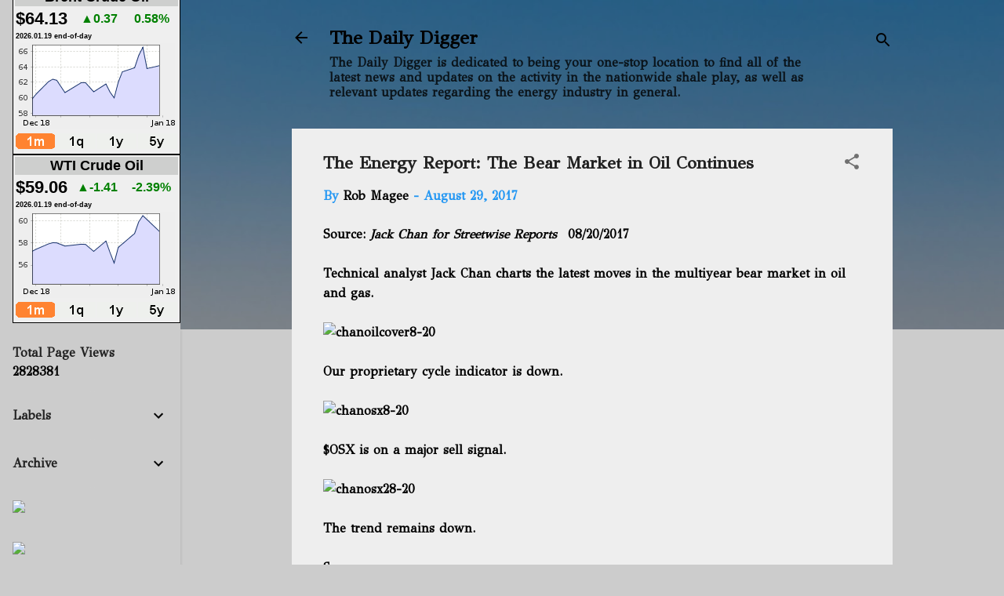

--- FILE ---
content_type: text/html; charset=UTF-8
request_url: https://www.thedailydigger.com/2017/08/the-energy-report-bear-market-in-oil.html
body_size: 26396
content:
<!DOCTYPE html>
<html dir='ltr' lang='en'>
<head>
<meta content='width=device-width, initial-scale=1' name='viewport'/>
<title>The Energy Report: The Bear Market in Oil Continues</title>
<meta content='text/html; charset=UTF-8' http-equiv='Content-Type'/>
<!-- Chrome, Firefox OS and Opera -->
<meta content='#cccccc' name='theme-color'/>
<!-- Windows Phone -->
<meta content='#cccccc' name='msapplication-navbutton-color'/>
<meta content='blogger' name='generator'/>
<link href='https://www.thedailydigger.com/favicon.ico' rel='icon' type='image/x-icon'/>
<link href='https://www.thedailydigger.com/2017/08/the-energy-report-bear-market-in-oil.html' rel='canonical'/>
<link rel="alternate" type="application/atom+xml" title="The Daily Digger - Atom" href="https://www.thedailydigger.com/feeds/posts/default" />
<link rel="alternate" type="application/rss+xml" title="The Daily Digger - RSS" href="https://www.thedailydigger.com/feeds/posts/default?alt=rss" />
<link rel="service.post" type="application/atom+xml" title="The Daily Digger - Atom" href="https://www.blogger.com/feeds/1755757098181130403/posts/default" />

<link rel="alternate" type="application/atom+xml" title="The Daily Digger - Atom" href="https://www.thedailydigger.com/feeds/3445947095768343242/comments/default" />
<!--Can't find substitution for tag [blog.ieCssRetrofitLinks]-->
<link href='https://www.streetwisereports.com/images/chanoilcover8-20.jpg' rel='image_src'/>
<meta content='The Energy Report: The Bear Market in Oil Continues' name='description'/>
<meta content='https://www.thedailydigger.com/2017/08/the-energy-report-bear-market-in-oil.html' property='og:url'/>
<meta content='The Energy Report: The Bear Market in Oil Continues' property='og:title'/>
<meta content='The Energy Report: The Bear Market in Oil Continues' property='og:description'/>
<meta content='https://lh3.googleusercontent.com/blogger_img_proxy/AEn0k_sie9_xat23it0kmTGVBpjRKsecwIpDre8CTkMd3scBdc1iHqCImtkWQQmBjpypArcUKD2JssUwXUoI_Iru-lmULAUB9kZx223r_B_YH9dBTJoirO2LazBzxQXmv5DnwA=w1200-h630-p-k-no-nu' property='og:image'/>
<style type='text/css'>@font-face{font-family:'GFS Didot';font-style:normal;font-weight:400;font-display:swap;src:url(//fonts.gstatic.com/s/gfsdidot/v18/Jqzh5TybZ9vZMWFssvwSHO3HNyOWAbdA.woff2)format('woff2');unicode-range:U+1F00-1FFF;}@font-face{font-family:'GFS Didot';font-style:normal;font-weight:400;font-display:swap;src:url(//fonts.gstatic.com/s/gfsdidot/v18/Jqzh5TybZ9vZMWFssvwSE-3HNyOWAbdA.woff2)format('woff2');unicode-range:U+0370-0377,U+037A-037F,U+0384-038A,U+038C,U+038E-03A1,U+03A3-03FF;}@font-face{font-family:'GFS Didot';font-style:normal;font-weight:400;font-display:swap;src:url(//fonts.gstatic.com/s/gfsdidot/v18/Jqzh5TybZ9vZMWFssvwSH-3HNyOWAbdA.woff2)format('woff2');unicode-range:U+0102-0103,U+0110-0111,U+0128-0129,U+0168-0169,U+01A0-01A1,U+01AF-01B0,U+0300-0301,U+0303-0304,U+0308-0309,U+0323,U+0329,U+1EA0-1EF9,U+20AB;}@font-face{font-family:'GFS Didot';font-style:normal;font-weight:400;font-display:swap;src:url(//fonts.gstatic.com/s/gfsdidot/v18/Jqzh5TybZ9vZMWFssvwSEO3HNyOWAQ.woff2)format('woff2');unicode-range:U+0000-00FF,U+0131,U+0152-0153,U+02BB-02BC,U+02C6,U+02DA,U+02DC,U+0304,U+0308,U+0329,U+2000-206F,U+20AC,U+2122,U+2191,U+2193,U+2212,U+2215,U+FEFF,U+FFFD;}</style>
<style id='page-skin-1' type='text/css'><!--
/*! normalize.css v3.0.1 | MIT License | git.io/normalize */html{font-family:sans-serif;-ms-text-size-adjust:100%;-webkit-text-size-adjust:100%}body{margin:0}article,aside,details,figcaption,figure,footer,header,hgroup,main,nav,section,summary{display:block}audio,canvas,progress,video{display:inline-block;vertical-align:baseline}audio:not([controls]){display:none;height:0}[hidden],template{display:none}a{background:transparent}a:active,a:hover{outline:0}abbr[title]{border-bottom:1px dotted}b,strong{font-weight:bold}dfn{font-style:italic}h1{font-size:2em;margin:.67em 0}mark{background:#ff0;color:#000}small{font-size:80%}sub,sup{font-size:75%;line-height:0;position:relative;vertical-align:baseline}sup{top:-0.5em}sub{bottom:-0.25em}img{border:0}svg:not(:root){overflow:hidden}figure{margin:1em 40px}hr{-moz-box-sizing:content-box;box-sizing:content-box;height:0}pre{overflow:auto}code,kbd,pre,samp{font-family:monospace,monospace;font-size:1em}button,input,optgroup,select,textarea{color:inherit;font:inherit;margin:0}button{overflow:visible}button,select{text-transform:none}button,html input[type="button"],input[type="reset"],input[type="submit"]{-webkit-appearance:button;cursor:pointer}button[disabled],html input[disabled]{cursor:default}button::-moz-focus-inner,input::-moz-focus-inner{border:0;padding:0}input{line-height:normal}input[type="checkbox"],input[type="radio"]{box-sizing:border-box;padding:0}input[type="number"]::-webkit-inner-spin-button,input[type="number"]::-webkit-outer-spin-button{height:auto}input[type="search"]{-webkit-appearance:textfield;-moz-box-sizing:content-box;-webkit-box-sizing:content-box;box-sizing:content-box}input[type="search"]::-webkit-search-cancel-button,input[type="search"]::-webkit-search-decoration{-webkit-appearance:none}fieldset{border:1px solid #c0c0c0;margin:0 2px;padding:.35em .625em .75em}legend{border:0;padding:0}textarea{overflow:auto}optgroup{font-weight:bold}table{border-collapse:collapse;border-spacing:0}td,th{padding:0}
/*!************************************************
* Blogger Template Style
* Name: Contempo
**************************************************/
body{
overflow-wrap:break-word;
word-break:break-word;
word-wrap:break-word
}
.hidden{
display:none
}
.invisible{
visibility:hidden
}
.container::after,.float-container::after{
clear:both;
content:"";
display:table
}
.clearboth{
clear:both
}
#comments .comment .comment-actions,.subscribe-popup .FollowByEmail .follow-by-email-submit,.widget.Profile .profile-link,.widget.Profile .profile-link.visit-profile{
background:0 0;
border:0;
box-shadow:none;
color:#000000;
cursor:pointer;
font-size:14px;
font-weight:700;
outline:0;
text-decoration:none;
text-transform:uppercase;
width:auto
}
.dim-overlay{
background-color:rgba(0,0,0,.54);
height:100vh;
left:0;
position:fixed;
top:0;
width:100%
}
#sharing-dim-overlay{
background-color:transparent
}
input::-ms-clear{
display:none
}
.blogger-logo,.svg-icon-24.blogger-logo{
fill:#ff9800;
opacity:1
}
.loading-spinner-large{
-webkit-animation:mspin-rotate 1.568s infinite linear;
animation:mspin-rotate 1.568s infinite linear;
height:48px;
overflow:hidden;
position:absolute;
width:48px;
z-index:200
}
.loading-spinner-large>div{
-webkit-animation:mspin-revrot 5332ms infinite steps(4);
animation:mspin-revrot 5332ms infinite steps(4)
}
.loading-spinner-large>div>div{
-webkit-animation:mspin-singlecolor-large-film 1333ms infinite steps(81);
animation:mspin-singlecolor-large-film 1333ms infinite steps(81);
background-size:100%;
height:48px;
width:3888px
}
.mspin-black-large>div>div,.mspin-grey_54-large>div>div{
background-image:url(https://www.blogblog.com/indie/mspin_black_large.svg)
}
.mspin-white-large>div>div{
background-image:url(https://www.blogblog.com/indie/mspin_white_large.svg)
}
.mspin-grey_54-large{
opacity:.54
}
@-webkit-keyframes mspin-singlecolor-large-film{
from{
-webkit-transform:translateX(0);
transform:translateX(0)
}
to{
-webkit-transform:translateX(-3888px);
transform:translateX(-3888px)
}
}
@keyframes mspin-singlecolor-large-film{
from{
-webkit-transform:translateX(0);
transform:translateX(0)
}
to{
-webkit-transform:translateX(-3888px);
transform:translateX(-3888px)
}
}
@-webkit-keyframes mspin-rotate{
from{
-webkit-transform:rotate(0);
transform:rotate(0)
}
to{
-webkit-transform:rotate(360deg);
transform:rotate(360deg)
}
}
@keyframes mspin-rotate{
from{
-webkit-transform:rotate(0);
transform:rotate(0)
}
to{
-webkit-transform:rotate(360deg);
transform:rotate(360deg)
}
}
@-webkit-keyframes mspin-revrot{
from{
-webkit-transform:rotate(0);
transform:rotate(0)
}
to{
-webkit-transform:rotate(-360deg);
transform:rotate(-360deg)
}
}
@keyframes mspin-revrot{
from{
-webkit-transform:rotate(0);
transform:rotate(0)
}
to{
-webkit-transform:rotate(-360deg);
transform:rotate(-360deg)
}
}
.skip-navigation{
background-color:#fff;
box-sizing:border-box;
color:#000;
display:block;
height:0;
left:0;
line-height:50px;
overflow:hidden;
padding-top:0;
position:fixed;
text-align:center;
top:0;
-webkit-transition:box-shadow .3s,height .3s,padding-top .3s;
transition:box-shadow .3s,height .3s,padding-top .3s;
width:100%;
z-index:900
}
.skip-navigation:focus{
box-shadow:0 4px 5px 0 rgba(0,0,0,.14),0 1px 10px 0 rgba(0,0,0,.12),0 2px 4px -1px rgba(0,0,0,.2);
height:50px
}
#main{
outline:0
}
.main-heading{
position:absolute;
clip:rect(1px,1px,1px,1px);
padding:0;
border:0;
height:1px;
width:1px;
overflow:hidden
}
.Attribution{
margin-top:1em;
text-align:center
}
.Attribution .blogger img,.Attribution .blogger svg{
vertical-align:bottom
}
.Attribution .blogger img{
margin-right:.5em
}
.Attribution div{
line-height:24px;
margin-top:.5em
}
.Attribution .copyright,.Attribution .image-attribution{
font-size:.7em;
margin-top:1.5em
}
.BLOG_mobile_video_class{
display:none
}
.bg-photo{
background-attachment:scroll!important
}
body .CSS_LIGHTBOX{
z-index:900
}
.extendable .show-less,.extendable .show-more{
border-color:#000000;
color:#000000;
margin-top:8px
}
.extendable .show-less.hidden,.extendable .show-more.hidden{
display:none
}
.inline-ad{
display:none;
max-width:100%;
overflow:hidden
}
.adsbygoogle{
display:block
}
#cookieChoiceInfo{
bottom:0;
top:auto
}
iframe.b-hbp-video{
border:0
}
.post-body img{
max-width:100%
}
.post-body iframe{
max-width:100%
}
.post-body a[imageanchor="1"]{
display:inline-block
}
.byline{
margin-right:1em
}
.byline:last-child{
margin-right:0
}
.link-copied-dialog{
max-width:520px;
outline:0
}
.link-copied-dialog .modal-dialog-buttons{
margin-top:8px
}
.link-copied-dialog .goog-buttonset-default{
background:0 0;
border:0
}
.link-copied-dialog .goog-buttonset-default:focus{
outline:0
}
.paging-control-container{
margin-bottom:16px
}
.paging-control-container .paging-control{
display:inline-block
}
.paging-control-container .comment-range-text::after,.paging-control-container .paging-control{
color:#000000
}
.paging-control-container .comment-range-text,.paging-control-container .paging-control{
margin-right:8px
}
.paging-control-container .comment-range-text::after,.paging-control-container .paging-control::after{
content:"\b7";
cursor:default;
padding-left:8px;
pointer-events:none
}
.paging-control-container .comment-range-text:last-child::after,.paging-control-container .paging-control:last-child::after{
content:none
}
.byline.reactions iframe{
height:20px
}
.b-notification{
color:#000;
background-color:#fff;
border-bottom:solid 1px #000;
box-sizing:border-box;
padding:16px 32px;
text-align:center
}
.b-notification.visible{
-webkit-transition:margin-top .3s cubic-bezier(.4,0,.2,1);
transition:margin-top .3s cubic-bezier(.4,0,.2,1)
}
.b-notification.invisible{
position:absolute
}
.b-notification-close{
position:absolute;
right:8px;
top:8px
}
.no-posts-message{
line-height:40px;
text-align:center
}
@media screen and (max-width:800px){
body.item-view .post-body a[imageanchor="1"][style*="float: left;"],body.item-view .post-body a[imageanchor="1"][style*="float: right;"]{
float:none!important;
clear:none!important
}
body.item-view .post-body a[imageanchor="1"] img{
display:block;
height:auto;
margin:0 auto
}
body.item-view .post-body>.separator:first-child>a[imageanchor="1"]:first-child{
margin-top:20px
}
.post-body a[imageanchor]{
display:block
}
body.item-view .post-body a[imageanchor="1"]{
margin-left:0!important;
margin-right:0!important
}
body.item-view .post-body a[imageanchor="1"]+a[imageanchor="1"]{
margin-top:16px
}
}
.item-control{
display:none
}
#comments{
border-top:1px dashed rgba(0,0,0,.54);
margin-top:20px;
padding:20px
}
#comments .comment-thread ol{
margin:0;
padding-left:0;
padding-left:0
}
#comments .comment .comment-replybox-single,#comments .comment-thread .comment-replies{
margin-left:60px
}
#comments .comment-thread .thread-count{
display:none
}
#comments .comment{
list-style-type:none;
padding:0 0 30px;
position:relative
}
#comments .comment .comment{
padding-bottom:8px
}
.comment .avatar-image-container{
position:absolute
}
.comment .avatar-image-container img{
border-radius:50%
}
.avatar-image-container svg,.comment .avatar-image-container .avatar-icon{
border-radius:50%;
border:solid 1px #707070;
box-sizing:border-box;
fill:#707070;
height:35px;
margin:0;
padding:7px;
width:35px
}
.comment .comment-block{
margin-top:10px;
margin-left:60px;
padding-bottom:0
}
#comments .comment-author-header-wrapper{
margin-left:40px
}
#comments .comment .thread-expanded .comment-block{
padding-bottom:20px
}
#comments .comment .comment-header .user,#comments .comment .comment-header .user a{
color:#212121;
font-style:normal;
font-weight:700
}
#comments .comment .comment-actions{
bottom:0;
margin-bottom:15px;
position:absolute
}
#comments .comment .comment-actions>*{
margin-right:8px
}
#comments .comment .comment-header .datetime{
bottom:0;
color:rgba(33,33,33,.54);
display:inline-block;
font-size:13px;
font-style:italic;
margin-left:8px
}
#comments .comment .comment-footer .comment-timestamp a,#comments .comment .comment-header .datetime a{
color:rgba(33,33,33,.54)
}
#comments .comment .comment-content,.comment .comment-body{
margin-top:12px;
word-break:break-word
}
.comment-body{
margin-bottom:12px
}
#comments.embed[data-num-comments="0"]{
border:0;
margin-top:0;
padding-top:0
}
#comments.embed[data-num-comments="0"] #comment-post-message,#comments.embed[data-num-comments="0"] div.comment-form>p,#comments.embed[data-num-comments="0"] p.comment-footer{
display:none
}
#comment-editor-src{
display:none
}
.comments .comments-content .loadmore.loaded{
max-height:0;
opacity:0;
overflow:hidden
}
.extendable .remaining-items{
height:0;
overflow:hidden;
-webkit-transition:height .3s cubic-bezier(.4,0,.2,1);
transition:height .3s cubic-bezier(.4,0,.2,1)
}
.extendable .remaining-items.expanded{
height:auto
}
.svg-icon-24,.svg-icon-24-button{
cursor:pointer;
height:24px;
width:24px;
min-width:24px
}
.touch-icon{
margin:-12px;
padding:12px
}
.touch-icon:active,.touch-icon:focus{
background-color:rgba(153,153,153,.4);
border-radius:50%
}
svg:not(:root).touch-icon{
overflow:visible
}
html[dir=rtl] .rtl-reversible-icon{
-webkit-transform:scaleX(-1);
-ms-transform:scaleX(-1);
transform:scaleX(-1)
}
.svg-icon-24-button,.touch-icon-button{
background:0 0;
border:0;
margin:0;
outline:0;
padding:0
}
.touch-icon-button .touch-icon:active,.touch-icon-button .touch-icon:focus{
background-color:transparent
}
.touch-icon-button:active .touch-icon,.touch-icon-button:focus .touch-icon{
background-color:rgba(153,153,153,.4);
border-radius:50%
}
.Profile .default-avatar-wrapper .avatar-icon{
border-radius:50%;
border:solid 1px #707070;
box-sizing:border-box;
fill:#707070;
margin:0
}
.Profile .individual .default-avatar-wrapper .avatar-icon{
padding:25px
}
.Profile .individual .avatar-icon,.Profile .individual .profile-img{
height:120px;
width:120px
}
.Profile .team .default-avatar-wrapper .avatar-icon{
padding:8px
}
.Profile .team .avatar-icon,.Profile .team .default-avatar-wrapper,.Profile .team .profile-img{
height:40px;
width:40px
}
.snippet-container{
margin:0;
position:relative;
overflow:hidden
}
.snippet-fade{
bottom:0;
box-sizing:border-box;
position:absolute;
width:96px
}
.snippet-fade{
right:0
}
.snippet-fade:after{
content:"\2026"
}
.snippet-fade:after{
float:right
}
.post-bottom{
-webkit-box-align:center;
-webkit-align-items:center;
-ms-flex-align:center;
align-items:center;
display:-webkit-box;
display:-webkit-flex;
display:-ms-flexbox;
display:flex;
-webkit-flex-wrap:wrap;
-ms-flex-wrap:wrap;
flex-wrap:wrap
}
.post-footer{
-webkit-box-flex:1;
-webkit-flex:1 1 auto;
-ms-flex:1 1 auto;
flex:1 1 auto;
-webkit-flex-wrap:wrap;
-ms-flex-wrap:wrap;
flex-wrap:wrap;
-webkit-box-ordinal-group:2;
-webkit-order:1;
-ms-flex-order:1;
order:1
}
.post-footer>*{
-webkit-box-flex:0;
-webkit-flex:0 1 auto;
-ms-flex:0 1 auto;
flex:0 1 auto
}
.post-footer .byline:last-child{
margin-right:1em
}
.jump-link{
-webkit-box-flex:0;
-webkit-flex:0 0 auto;
-ms-flex:0 0 auto;
flex:0 0 auto;
-webkit-box-ordinal-group:3;
-webkit-order:2;
-ms-flex-order:2;
order:2
}
.centered-top-container.sticky{
left:0;
position:fixed;
right:0;
top:0;
width:auto;
z-index:50;
-webkit-transition-property:opacity,-webkit-transform;
transition-property:opacity,-webkit-transform;
transition-property:transform,opacity;
transition-property:transform,opacity,-webkit-transform;
-webkit-transition-duration:.2s;
transition-duration:.2s;
-webkit-transition-timing-function:cubic-bezier(.4,0,.2,1);
transition-timing-function:cubic-bezier(.4,0,.2,1)
}
.centered-top-placeholder{
display:none
}
.collapsed-header .centered-top-placeholder{
display:block
}
.centered-top-container .Header .replaced h1,.centered-top-placeholder .Header .replaced h1{
display:none
}
.centered-top-container.sticky .Header .replaced h1{
display:block
}
.centered-top-container.sticky .Header .header-widget{
background:0 0
}
.centered-top-container.sticky .Header .header-image-wrapper{
display:none
}
.centered-top-container img,.centered-top-placeholder img{
max-width:100%
}
.collapsible{
-webkit-transition:height .3s cubic-bezier(.4,0,.2,1);
transition:height .3s cubic-bezier(.4,0,.2,1)
}
.collapsible,.collapsible>summary{
display:block;
overflow:hidden
}
.collapsible>:not(summary){
display:none
}
.collapsible[open]>:not(summary){
display:block
}
.collapsible:focus,.collapsible>summary:focus{
outline:0
}
.collapsible>summary{
cursor:pointer;
display:block;
padding:0
}
.collapsible:focus>summary,.collapsible>summary:focus{
background-color:transparent
}
.collapsible>summary::-webkit-details-marker{
display:none
}
.collapsible-title{
-webkit-box-align:center;
-webkit-align-items:center;
-ms-flex-align:center;
align-items:center;
display:-webkit-box;
display:-webkit-flex;
display:-ms-flexbox;
display:flex
}
.collapsible-title .title{
-webkit-box-flex:1;
-webkit-flex:1 1 auto;
-ms-flex:1 1 auto;
flex:1 1 auto;
-webkit-box-ordinal-group:1;
-webkit-order:0;
-ms-flex-order:0;
order:0;
overflow:hidden;
text-overflow:ellipsis;
white-space:nowrap
}
.collapsible-title .chevron-down,.collapsible[open] .collapsible-title .chevron-up{
display:block
}
.collapsible-title .chevron-up,.collapsible[open] .collapsible-title .chevron-down{
display:none
}
.flat-button{
cursor:pointer;
display:inline-block;
font-weight:700;
text-transform:uppercase;
border-radius:2px;
padding:8px;
margin:-8px
}
.flat-icon-button{
background:0 0;
border:0;
margin:0;
outline:0;
padding:0;
margin:-12px;
padding:12px;
cursor:pointer;
box-sizing:content-box;
display:inline-block;
line-height:0
}
.flat-icon-button,.flat-icon-button .splash-wrapper{
border-radius:50%
}
.flat-icon-button .splash.animate{
-webkit-animation-duration:.3s;
animation-duration:.3s
}
.overflowable-container{
max-height:47.2px;
overflow:hidden;
position:relative
}
.overflow-button{
cursor:pointer
}
#overflowable-dim-overlay{
background:0 0
}
.overflow-popup{
box-shadow:0 2px 2px 0 rgba(0,0,0,.14),0 3px 1px -2px rgba(0,0,0,.2),0 1px 5px 0 rgba(0,0,0,.12);
background-color:#ffffff;
left:0;
max-width:calc(100% - 32px);
position:absolute;
top:0;
visibility:hidden;
z-index:101
}
.overflow-popup ul{
list-style:none
}
.overflow-popup .tabs li,.overflow-popup li{
display:block;
height:auto
}
.overflow-popup .tabs li{
padding-left:0;
padding-right:0
}
.overflow-button.hidden,.overflow-popup .tabs li.hidden,.overflow-popup li.hidden{
display:none
}
.pill-button{
background:0 0;
border:1px solid;
border-radius:12px;
cursor:pointer;
display:inline-block;
padding:4px 16px;
text-transform:uppercase
}
.ripple{
position:relative
}
.ripple>*{
z-index:1
}
.splash-wrapper{
bottom:0;
left:0;
overflow:hidden;
pointer-events:none;
position:absolute;
right:0;
top:0;
z-index:0
}
.splash{
background:#ccc;
border-radius:100%;
display:block;
opacity:.6;
position:absolute;
-webkit-transform:scale(0);
-ms-transform:scale(0);
transform:scale(0)
}
.splash.animate{
-webkit-animation:ripple-effect .4s linear;
animation:ripple-effect .4s linear
}
@-webkit-keyframes ripple-effect{
100%{
opacity:0;
-webkit-transform:scale(2.5);
transform:scale(2.5)
}
}
@keyframes ripple-effect{
100%{
opacity:0;
-webkit-transform:scale(2.5);
transform:scale(2.5)
}
}
.search{
display:-webkit-box;
display:-webkit-flex;
display:-ms-flexbox;
display:flex;
line-height:24px;
width:24px
}
.search.focused{
width:100%
}
.search.focused .section{
width:100%
}
.search form{
z-index:101
}
.search h3{
display:none
}
.search form{
display:-webkit-box;
display:-webkit-flex;
display:-ms-flexbox;
display:flex;
-webkit-box-flex:1;
-webkit-flex:1 0 0;
-ms-flex:1 0 0px;
flex:1 0 0;
border-bottom:solid 1px transparent;
padding-bottom:8px
}
.search form>*{
display:none
}
.search.focused form>*{
display:block
}
.search .search-input label{
display:none
}
.centered-top-placeholder.cloned .search form{
z-index:30
}
.search.focused form{
border-color:#000000;
position:relative;
width:auto
}
.collapsed-header .centered-top-container .search.focused form{
border-bottom-color:transparent
}
.search-expand{
-webkit-box-flex:0;
-webkit-flex:0 0 auto;
-ms-flex:0 0 auto;
flex:0 0 auto
}
.search-expand-text{
display:none
}
.search-close{
display:inline;
vertical-align:middle
}
.search-input{
-webkit-box-flex:1;
-webkit-flex:1 0 1px;
-ms-flex:1 0 1px;
flex:1 0 1px
}
.search-input input{
background:0 0;
border:0;
box-sizing:border-box;
color:#000000;
display:inline-block;
outline:0;
width:calc(100% - 48px)
}
.search-input input.no-cursor{
color:transparent;
text-shadow:0 0 0 #000000
}
.collapsed-header .centered-top-container .search-action,.collapsed-header .centered-top-container .search-input input{
color:#212121
}
.collapsed-header .centered-top-container .search-input input.no-cursor{
color:transparent;
text-shadow:0 0 0 #212121
}
.collapsed-header .centered-top-container .search-input input.no-cursor:focus,.search-input input.no-cursor:focus{
outline:0
}
.search-focused>*{
visibility:hidden
}
.search-focused .search,.search-focused .search-icon{
visibility:visible
}
.search.focused .search-action{
display:block
}
.search.focused .search-action:disabled{
opacity:.3
}
.widget.Sharing .sharing-button{
display:none
}
.widget.Sharing .sharing-buttons li{
padding:0
}
.widget.Sharing .sharing-buttons li span{
display:none
}
.post-share-buttons{
position:relative
}
.centered-bottom .share-buttons .svg-icon-24,.share-buttons .svg-icon-24{
fill:#212121
}
.sharing-open.touch-icon-button:active .touch-icon,.sharing-open.touch-icon-button:focus .touch-icon{
background-color:transparent
}
.share-buttons{
background-color:#ffffff;
border-radius:2px;
box-shadow:0 2px 2px 0 rgba(0,0,0,.14),0 3px 1px -2px rgba(0,0,0,.2),0 1px 5px 0 rgba(0,0,0,.12);
color:#212121;
list-style:none;
margin:0;
padding:8px 0;
position:absolute;
top:-11px;
min-width:200px;
z-index:101
}
.share-buttons.hidden{
display:none
}
.sharing-button{
background:0 0;
border:0;
margin:0;
outline:0;
padding:0;
cursor:pointer
}
.share-buttons li{
margin:0;
height:48px
}
.share-buttons li:last-child{
margin-bottom:0
}
.share-buttons li .sharing-platform-button{
box-sizing:border-box;
cursor:pointer;
display:block;
height:100%;
margin-bottom:0;
padding:0 16px;
position:relative;
width:100%
}
.share-buttons li .sharing-platform-button:focus,.share-buttons li .sharing-platform-button:hover{
background-color:rgba(128,128,128,.1);
outline:0
}
.share-buttons li svg[class*=" sharing-"],.share-buttons li svg[class^=sharing-]{
position:absolute;
top:10px
}
.share-buttons li span.sharing-platform-button{
position:relative;
top:0
}
.share-buttons li .platform-sharing-text{
display:block;
font-size:16px;
line-height:48px;
white-space:nowrap
}
.share-buttons li .platform-sharing-text{
margin-left:56px
}
.sidebar-container{
background-color:#cccccc;
max-width:230px;
overflow-y:auto;
-webkit-transition-property:-webkit-transform;
transition-property:-webkit-transform;
transition-property:transform;
transition-property:transform,-webkit-transform;
-webkit-transition-duration:.3s;
transition-duration:.3s;
-webkit-transition-timing-function:cubic-bezier(0,0,.2,1);
transition-timing-function:cubic-bezier(0,0,.2,1);
width:230px;
z-index:101;
-webkit-overflow-scrolling:touch
}
.sidebar-container .navigation{
line-height:0;
padding:16px
}
.sidebar-container .sidebar-back{
cursor:pointer
}
.sidebar-container .widget{
background:0 0;
margin:0 16px;
padding:16px 0
}
.sidebar-container .widget .title{
color:#212121;
margin:0
}
.sidebar-container .widget ul{
list-style:none;
margin:0;
padding:0
}
.sidebar-container .widget ul ul{
margin-left:1em
}
.sidebar-container .widget li{
font-size:16px;
line-height:normal
}
.sidebar-container .widget+.widget{
border-top:1px dashed #cccccc
}
.BlogArchive li{
margin:16px 0
}
.BlogArchive li:last-child{
margin-bottom:0
}
.Label li a{
display:inline-block
}
.BlogArchive .post-count,.Label .label-count{
float:right;
margin-left:.25em
}
.BlogArchive .post-count::before,.Label .label-count::before{
content:"("
}
.BlogArchive .post-count::after,.Label .label-count::after{
content:")"
}
.widget.Translate .skiptranslate>div{
display:block!important
}
.widget.Profile .profile-link{
display:-webkit-box;
display:-webkit-flex;
display:-ms-flexbox;
display:flex
}
.widget.Profile .team-member .default-avatar-wrapper,.widget.Profile .team-member .profile-img{
-webkit-box-flex:0;
-webkit-flex:0 0 auto;
-ms-flex:0 0 auto;
flex:0 0 auto;
margin-right:1em
}
.widget.Profile .individual .profile-link{
-webkit-box-orient:vertical;
-webkit-box-direction:normal;
-webkit-flex-direction:column;
-ms-flex-direction:column;
flex-direction:column
}
.widget.Profile .team .profile-link .profile-name{
-webkit-align-self:center;
-ms-flex-item-align:center;
align-self:center;
display:block;
-webkit-box-flex:1;
-webkit-flex:1 1 auto;
-ms-flex:1 1 auto;
flex:1 1 auto
}
.dim-overlay{
background-color:rgba(0,0,0,.54);
z-index:100
}
body.sidebar-visible{
overflow-y:hidden
}
@media screen and (max-width:1171px){
.sidebar-container{
bottom:0;
position:fixed;
top:0;
left:0;
right:auto
}
.sidebar-container.sidebar-invisible{
-webkit-transition-timing-function:cubic-bezier(.4,0,.6,1);
transition-timing-function:cubic-bezier(.4,0,.6,1);
-webkit-transform:translateX(-230px);
-ms-transform:translateX(-230px);
transform:translateX(-230px)
}
}
@media screen and (min-width:1172px){
.sidebar-container{
position:absolute;
top:0;
left:0;
right:auto
}
.sidebar-container .navigation{
display:none
}
}
.dialog{
box-shadow:0 2px 2px 0 rgba(0,0,0,.14),0 3px 1px -2px rgba(0,0,0,.2),0 1px 5px 0 rgba(0,0,0,.12);
background:#eeeeee;
box-sizing:border-box;
color:#000000;
padding:30px;
position:fixed;
text-align:center;
width:calc(100% - 24px);
z-index:101
}
.dialog input[type=email],.dialog input[type=text]{
background-color:transparent;
border:0;
border-bottom:solid 1px rgba(0,0,0,.12);
color:#000000;
display:block;
font-family:GFS Didot;
font-size:16px;
line-height:24px;
margin:auto;
padding-bottom:7px;
outline:0;
text-align:center;
width:100%
}
.dialog input[type=email]::-webkit-input-placeholder,.dialog input[type=text]::-webkit-input-placeholder{
color:#000000
}
.dialog input[type=email]::-moz-placeholder,.dialog input[type=text]::-moz-placeholder{
color:#000000
}
.dialog input[type=email]:-ms-input-placeholder,.dialog input[type=text]:-ms-input-placeholder{
color:#000000
}
.dialog input[type=email]::-ms-input-placeholder,.dialog input[type=text]::-ms-input-placeholder{
color:#000000
}
.dialog input[type=email]::placeholder,.dialog input[type=text]::placeholder{
color:#000000
}
.dialog input[type=email]:focus,.dialog input[type=text]:focus{
border-bottom:solid 2px #000000;
padding-bottom:6px
}
.dialog input.no-cursor{
color:transparent;
text-shadow:0 0 0 #000000
}
.dialog input.no-cursor:focus{
outline:0
}
.dialog input.no-cursor:focus{
outline:0
}
.dialog input[type=submit]{
font-family:GFS Didot
}
.dialog .goog-buttonset-default{
color:#000000
}
.subscribe-popup{
max-width:364px
}
.subscribe-popup h3{
color:#212121;
font-size:1.8em;
margin-top:0
}
.subscribe-popup .FollowByEmail h3{
display:none
}
.subscribe-popup .FollowByEmail .follow-by-email-submit{
color:#000000;
display:inline-block;
margin:0 auto;
margin-top:24px;
width:auto;
white-space:normal
}
.subscribe-popup .FollowByEmail .follow-by-email-submit:disabled{
cursor:default;
opacity:.3
}
@media (max-width:800px){
.blog-name div.widget.Subscribe{
margin-bottom:16px
}
body.item-view .blog-name div.widget.Subscribe{
margin:8px auto 16px auto;
width:100%
}
}
.tabs{
list-style:none
}
.tabs li{
display:inline-block
}
.tabs li a{
cursor:pointer;
display:inline-block;
font-weight:700;
text-transform:uppercase;
padding:12px 8px
}
.tabs .selected{
border-bottom:4px solid #ffffff
}
.tabs .selected a{
color:#ffffff
}
body#layout .bg-photo,body#layout .bg-photo-overlay{
display:none
}
body#layout .page_body{
padding:0;
position:relative;
top:0
}
body#layout .page{
display:inline-block;
left:inherit;
position:relative;
vertical-align:top;
width:540px
}
body#layout .centered{
max-width:954px
}
body#layout .navigation{
display:none
}
body#layout .sidebar-container{
display:inline-block;
width:40%
}
body#layout .hamburger-menu,body#layout .search{
display:none
}
.centered-top-container .svg-icon-24,body.collapsed-header .centered-top-placeholder .svg-icon-24{
fill:#000000
}
.sidebar-container .svg-icon-24{
fill:#000000
}
.centered-bottom .svg-icon-24,body.collapsed-header .centered-top-container .svg-icon-24{
fill:#707070
}
.centered-bottom .share-buttons .svg-icon-24,.share-buttons .svg-icon-24{
fill:#212121
}
body{
background-color:#cccccc;
color:#000000;
font:normal bold 16px GFS Didot;
margin:0;
min-height:100vh
}
img{
max-width:100%
}
h3{
color:#000000;
font-size:16px
}
a{
text-decoration:none;
color:#000000
}
a:visited{
color:#b51200
}
a:hover{
color:#0b8043
}
blockquote{
color:#444444;
font:italic 300 15px GFS Didot;
font-size:x-large;
text-align:center
}
.pill-button{
font-size:12px
}
.bg-photo-container{
height:420px;
overflow:hidden;
position:absolute;
width:100%;
z-index:1
}
.bg-photo{
background:#cccccc url(//2.bp.blogspot.com/-5wFgNuThJ2o/YDTec7Vc0RI/AAAAAAAATAE/SifrG_XVtMc0KwTwSU2zQ4MV6D_HMeYYACK4BGAYYCw/s100/worksite-ltd-L6zHcLQ9eYY-unsplash.jpg) repeat scroll top left;
background-attachment:scroll;
background-size:cover;
-webkit-filter:blur(0px);
filter:blur(0px);
height:calc(100% + 2 * 0px);
left:0px;
position:absolute;
top:0px;
width:calc(100% + 2 * 0px)
}
.bg-photo-overlay{
background:rgba(0,0,0,.26);
background-size:cover;
height:420px;
position:absolute;
width:100%;
z-index:2
}
.hamburger-menu{
float:left;
margin-top:0
}
.sticky .hamburger-menu{
float:none;
position:absolute
}
.search{
border-bottom:solid 1px rgba(0, 0, 0, 0);
float:right;
position:relative;
-webkit-transition-property:width;
transition-property:width;
-webkit-transition-duration:.5s;
transition-duration:.5s;
-webkit-transition-timing-function:cubic-bezier(.4,0,.2,1);
transition-timing-function:cubic-bezier(.4,0,.2,1);
z-index:101
}
.search .dim-overlay{
background-color:transparent
}
.search form{
height:36px;
-webkit-transition-property:border-color;
transition-property:border-color;
-webkit-transition-delay:.5s;
transition-delay:.5s;
-webkit-transition-duration:.2s;
transition-duration:.2s;
-webkit-transition-timing-function:cubic-bezier(.4,0,.2,1);
transition-timing-function:cubic-bezier(.4,0,.2,1)
}
.search.focused{
width:calc(100% - 48px)
}
.search.focused form{
display:-webkit-box;
display:-webkit-flex;
display:-ms-flexbox;
display:flex;
-webkit-box-flex:1;
-webkit-flex:1 0 1px;
-ms-flex:1 0 1px;
flex:1 0 1px;
border-color:#000000;
margin-left:-24px;
padding-left:36px;
position:relative;
width:auto
}
.item-view .search,.sticky .search{
right:0;
float:none;
margin-left:0;
position:absolute
}
.item-view .search.focused,.sticky .search.focused{
width:calc(100% - 50px)
}
.item-view .search.focused form,.sticky .search.focused form{
border-bottom-color:#000000
}
.centered-top-placeholder.cloned .search form{
z-index:30
}
.search_button{
-webkit-box-flex:0;
-webkit-flex:0 0 24px;
-ms-flex:0 0 24px;
flex:0 0 24px;
-webkit-box-orient:vertical;
-webkit-box-direction:normal;
-webkit-flex-direction:column;
-ms-flex-direction:column;
flex-direction:column
}
.search_button svg{
margin-top:0
}
.search-input{
height:48px
}
.search-input input{
display:block;
color:#000000;
font:normal normal 16px GFS Didot;
height:48px;
line-height:48px;
padding:0;
width:100%
}
.search-input input::-webkit-input-placeholder{
color:#ffffff;
opacity:.3
}
.search-input input::-moz-placeholder{
color:#ffffff;
opacity:.3
}
.search-input input:-ms-input-placeholder{
color:#ffffff;
opacity:.3
}
.search-input input::-ms-input-placeholder{
color:#ffffff;
opacity:.3
}
.search-input input::placeholder{
color:#ffffff;
opacity:.3
}
.search-action{
background:0 0;
border:0;
color:#000000;
cursor:pointer;
display:none;
height:48px;
margin-top:0
}
.sticky .search-action{
color:#000000
}
.search.focused .search-action{
display:block
}
.search.focused .search-action:disabled{
opacity:.3
}
.page_body{
position:relative;
z-index:20
}
.page_body .widget{
margin-bottom:16px
}
.page_body .centered{
box-sizing:border-box;
display:-webkit-box;
display:-webkit-flex;
display:-ms-flexbox;
display:flex;
-webkit-box-orient:vertical;
-webkit-box-direction:normal;
-webkit-flex-direction:column;
-ms-flex-direction:column;
flex-direction:column;
margin:0 auto;
max-width:798px;
min-height:100vh;
padding:24px 0
}
.page_body .centered>*{
-webkit-box-flex:0;
-webkit-flex:0 0 auto;
-ms-flex:0 0 auto;
flex:0 0 auto
}
.page_body .centered>#footer{
margin-top:auto
}
.blog-name{
margin:24px 0 16px 0
}
.item-view .blog-name,.sticky .blog-name{
box-sizing:border-box;
margin-left:36px;
min-height:48px;
opacity:1;
padding-top:12px
}
.blog-name .subscribe-section-container{
margin-bottom:32px;
text-align:center;
-webkit-transition-property:opacity;
transition-property:opacity;
-webkit-transition-duration:.5s;
transition-duration:.5s
}
.item-view .blog-name .subscribe-section-container,.sticky .blog-name .subscribe-section-container{
margin:0 0 8px 0
}
.blog-name .PageList{
margin-top:16px;
padding-top:8px;
text-align:center
}
.blog-name .PageList .overflowable-contents{
width:100%
}
.blog-name .PageList h3.title{
color:#000000;
margin:8px auto;
text-align:center;
width:100%
}
.centered-top-container .blog-name{
-webkit-transition-property:opacity;
transition-property:opacity;
-webkit-transition-duration:.5s;
transition-duration:.5s
}
.item-view .return_link{
margin-bottom:12px;
margin-top:12px;
position:absolute
}
.item-view .blog-name{
display:-webkit-box;
display:-webkit-flex;
display:-ms-flexbox;
display:flex;
-webkit-flex-wrap:wrap;
-ms-flex-wrap:wrap;
flex-wrap:wrap;
margin:0 48px 27px 48px
}
.item-view .subscribe-section-container{
-webkit-box-flex:0;
-webkit-flex:0 0 auto;
-ms-flex:0 0 auto;
flex:0 0 auto
}
.item-view #header,.item-view .Header{
margin-bottom:5px;
margin-right:15px
}
.item-view .sticky .Header{
margin-bottom:0
}
.item-view .Header p{
margin:10px 0 0 0;
text-align:left
}
.item-view .post-share-buttons-bottom{
margin-right:16px
}
.sticky{
background:#eeeeee;
box-shadow:0 0 20px 0 rgba(0,0,0,.7);
box-sizing:border-box;
margin-left:0
}
.sticky #header{
margin-bottom:8px;
margin-right:8px
}
.sticky .centered-top{
margin:4px auto;
max-width:766px;
min-height:48px
}
.sticky .blog-name{
display:-webkit-box;
display:-webkit-flex;
display:-ms-flexbox;
display:flex;
margin:0 48px
}
.sticky .blog-name #header{
-webkit-box-flex:0;
-webkit-flex:0 1 auto;
-ms-flex:0 1 auto;
flex:0 1 auto;
-webkit-box-ordinal-group:2;
-webkit-order:1;
-ms-flex-order:1;
order:1;
overflow:hidden
}
.sticky .blog-name .subscribe-section-container{
-webkit-box-flex:0;
-webkit-flex:0 0 auto;
-ms-flex:0 0 auto;
flex:0 0 auto;
-webkit-box-ordinal-group:3;
-webkit-order:2;
-ms-flex-order:2;
order:2
}
.sticky .Header h1{
overflow:hidden;
text-overflow:ellipsis;
white-space:nowrap;
margin-right:-10px;
margin-bottom:-10px;
padding-right:10px;
padding-bottom:10px
}
.sticky .Header p{
display:none
}
.sticky .PageList{
display:none
}
.search-focused>*{
visibility:visible
}
.search-focused .hamburger-menu{
visibility:visible
}
.item-view .search-focused .blog-name,.sticky .search-focused .blog-name{
opacity:0
}
.centered-bottom,.centered-top-container,.centered-top-placeholder{
padding:0 16px
}
.centered-top{
position:relative
}
.item-view .centered-top.search-focused .subscribe-section-container,.sticky .centered-top.search-focused .subscribe-section-container{
opacity:0
}
.page_body.has-vertical-ads .centered .centered-bottom{
display:inline-block;
width:calc(100% - 176px)
}
.Header h1{
color:#000000;
font:normal bold 45px GFS Didot;
line-height:normal;
margin:0 0 13px 0;
text-align:center;
width:100%
}
.Header h1 a,.Header h1 a:hover,.Header h1 a:visited{
color:#000000
}
.item-view .Header h1,.sticky .Header h1{
font-size:24px;
line-height:24px;
margin:0;
text-align:left
}
.sticky .Header h1{
color:#000000
}
.sticky .Header h1 a,.sticky .Header h1 a:hover,.sticky .Header h1 a:visited{
color:#000000
}
.Header p{
color:#000000;
margin:0 0 13px 0;
opacity:.8;
text-align:center
}
.widget .title{
line-height:28px
}
.BlogArchive li{
font-size:16px
}
.BlogArchive .post-count{
color:#000000
}
#page_body .FeaturedPost,.Blog .blog-posts .post-outer-container{
background:#eeeeee;
min-height:40px;
padding:30px 40px;
width:auto
}
.Blog .blog-posts .post-outer-container:last-child{
margin-bottom:0
}
.Blog .blog-posts .post-outer-container .post-outer{
border:0;
position:relative;
padding-bottom:.25em
}
.post-outer-container{
margin-bottom:16px
}
.post:first-child{
margin-top:0
}
.post .thumb{
float:left;
height:20%;
width:20%
}
.post-share-buttons-bottom,.post-share-buttons-top{
float:right
}
.post-share-buttons-bottom{
margin-right:24px
}
.post-footer,.post-header{
clear:left;
color:#2196f3;
margin:0;
width:inherit
}
.blog-pager{
text-align:center
}
.blog-pager a{
color:#000000
}
.blog-pager a:visited{
color:#000000
}
.blog-pager a:hover{
color:#000000
}
.post-title{
font:normal bold 22px GFS Didot;
float:left;
margin:0 0 8px 0;
max-width:calc(100% - 48px)
}
.post-title a{
font:normal bold 30px GFS Didot
}
.post-title,.post-title a,.post-title a:hover,.post-title a:visited{
color:#212121
}
.post-body{
color:#000000;
font:normal bold 16px GFS Didot;
line-height:1.6em;
margin:1.5em 0 2em 0;
display:block
}
.post-body img{
height:inherit
}
.post-body .snippet-thumbnail{
float:left;
margin:0;
margin-right:2em;
max-height:128px;
max-width:128px
}
.post-body .snippet-thumbnail img{
max-width:100%
}
.main .FeaturedPost .widget-content{
border:0;
position:relative;
padding-bottom:.25em
}
.FeaturedPost img{
margin-top:2em
}
.FeaturedPost .snippet-container{
margin:2em 0
}
.FeaturedPost .snippet-container p{
margin:0
}
.FeaturedPost .snippet-thumbnail{
float:none;
height:auto;
margin-bottom:2em;
margin-right:0;
overflow:hidden;
max-height:calc(600px + 2em);
max-width:100%;
text-align:center;
width:100%
}
.FeaturedPost .snippet-thumbnail img{
max-width:100%;
width:100%
}
.byline{
color:#2196f3;
display:inline-block;
line-height:24px;
margin-top:8px;
vertical-align:top
}
.byline.post-author:first-child{
margin-right:0
}
.byline.reactions .reactions-label{
line-height:22px;
vertical-align:top
}
.byline.post-share-buttons{
position:relative;
display:inline-block;
margin-top:0;
width:100%
}
.byline.post-share-buttons .sharing{
float:right
}
.flat-button.ripple:hover{
background-color:rgba(0,0,0,.12)
}
.flat-button.ripple .splash{
background-color:rgba(0,0,0,.4)
}
a.timestamp-link,a:active.timestamp-link,a:visited.timestamp-link{
color:inherit;
font:inherit;
text-decoration:inherit
}
.post-share-buttons{
margin-left:0
}
.clear-sharing{
min-height:24px
}
.comment-link{
color:#000000;
position:relative
}
.comment-link .num_comments{
margin-left:8px;
vertical-align:top
}
#comment-holder .continue{
display:none
}
#comment-editor{
margin-bottom:20px;
margin-top:20px
}
#comments .comment-form h4,#comments h3.title{
position:absolute;
clip:rect(1px,1px,1px,1px);
padding:0;
border:0;
height:1px;
width:1px;
overflow:hidden
}
.post-filter-message{
background-color:rgba(0,0,0,.7);
color:#fff;
display:table;
margin-bottom:16px;
width:100%
}
.post-filter-message div{
display:table-cell;
padding:15px 28px
}
.post-filter-message div:last-child{
padding-left:0;
text-align:right
}
.post-filter-message a{
white-space:nowrap
}
.post-filter-message .search-label,.post-filter-message .search-query{
font-weight:700;
color:#000000
}
#blog-pager{
margin:2em 0
}
#blog-pager a{
color:#212121;
font-size:14px
}
.subscribe-button{
border-color:#000000;
color:#000000
}
.sticky .subscribe-button{
border-color:#000000;
color:#000000
}
.tabs{
margin:0 auto;
padding:0
}
.tabs li{
margin:0 8px;
vertical-align:top
}
.tabs .overflow-button a,.tabs li a{
color:#eeeeee;
font:normal bold 100% GFS Didot;
line-height:19.2px
}
.tabs .overflow-button a{
padding:12px 8px
}
.overflow-popup .tabs li{
text-align:left
}
.overflow-popup li a{
color:#757575;
display:block;
padding:8px 20px
}
.overflow-popup li.selected a{
color:#212121
}
a.report_abuse{
font-weight:400
}
.Label li,.Label span.label-size,.byline.post-labels a{
background-color:#f7f7f7;
border:1px solid #f7f7f7;
border-radius:15px;
display:inline-block;
margin:4px 4px 4px 0;
padding:3px 8px
}
.Label a,.byline.post-labels a{
color:#000000
}
.Label ul{
list-style:none;
padding:0
}
.PopularPosts{
background-color:#eeeeee;
padding:30px 40px
}
.PopularPosts .item-content{
color:#757575;
margin-top:24px
}
.PopularPosts a,.PopularPosts a:hover,.PopularPosts a:visited{
color:#2196f3
}
.PopularPosts .post-title,.PopularPosts .post-title a,.PopularPosts .post-title a:hover,.PopularPosts .post-title a:visited{
color:#212121;
font-size:18px;
font-weight:700;
line-height:24px
}
.PopularPosts,.PopularPosts h3.title a{
color:#000000;
font:normal bold 16px GFS Didot
}
.main .PopularPosts{
padding:16px 40px
}
.PopularPosts h3.title{
font-size:14px;
margin:0
}
.PopularPosts h3.post-title{
margin-bottom:0
}
.PopularPosts .byline{
color:#000000
}
.PopularPosts .jump-link{
float:right;
margin-top:16px
}
.PopularPosts .post-header .byline{
font-size:.9em;
font-style:italic;
margin-top:6px
}
.PopularPosts ul{
list-style:none;
padding:0;
margin:0
}
.PopularPosts .post{
padding:20px 0
}
.PopularPosts .post+.post{
border-top:1px dashed #cccccc
}
.PopularPosts .item-thumbnail{
float:left;
margin-right:32px
}
.PopularPosts .item-thumbnail img{
height:88px;
padding:0;
width:88px
}
.inline-ad{
margin-bottom:16px
}
.desktop-ad .inline-ad{
display:block
}
.adsbygoogle{
overflow:hidden
}
.vertical-ad-container{
float:right;
margin-right:16px;
width:128px
}
.vertical-ad-container .AdSense+.AdSense{
margin-top:16px
}
.inline-ad-placeholder,.vertical-ad-placeholder{
background:#eeeeee;
border:1px solid #000;
opacity:.9;
vertical-align:middle;
text-align:center
}
.inline-ad-placeholder span,.vertical-ad-placeholder span{
margin-top:290px;
display:block;
text-transform:uppercase;
font-weight:700;
color:#212121
}
.vertical-ad-placeholder{
height:600px
}
.vertical-ad-placeholder span{
margin-top:290px;
padding:0 40px
}
.inline-ad-placeholder{
height:90px
}
.inline-ad-placeholder span{
margin-top:36px
}
.Attribution{
color:#212121
}
.Attribution a,.Attribution a:hover,.Attribution a:visited{
color:#212121
}
.Attribution svg{
fill:#707070
}
.sidebar-container{
box-shadow:1px 1px 3px rgba(0,0,0,.1)
}
.sidebar-container,.sidebar-container .sidebar_bottom{
background-color:#cccccc
}
.sidebar-container .navigation,.sidebar-container .sidebar_top_wrapper{
background-color:#eeeeee
}
.sidebar-container .sidebar_top{
overflow:auto
}
.sidebar-container .sidebar_bottom{
width:100%;
padding-top:16px
}
.sidebar-container .widget:first-child{
padding-top:0
}
.sidebar_top .widget.Profile{
padding-bottom:16px
}
.widget.Profile{
margin:0;
width:100%
}
.widget.Profile h2{
display:none
}
.widget.Profile h3.title{
color:#000000;
margin:16px 32px
}
.widget.Profile .individual{
text-align:center
}
.widget.Profile .individual .profile-link{
padding:1em
}
.widget.Profile .individual .default-avatar-wrapper .avatar-icon{
margin:auto
}
.widget.Profile .team{
margin-bottom:32px;
margin-left:32px;
margin-right:32px
}
.widget.Profile ul{
list-style:none;
padding:0
}
.widget.Profile li{
margin:10px 0
}
.widget.Profile .profile-img{
border-radius:50%;
float:none
}
.widget.Profile .profile-link{
color:#212121;
font-size:.9em;
margin-bottom:1em;
opacity:.87;
overflow:hidden
}
.widget.Profile .profile-link.visit-profile{
border-style:solid;
border-width:1px;
border-radius:12px;
cursor:pointer;
font-size:12px;
font-weight:400;
padding:5px 20px;
display:inline-block;
line-height:normal
}
.widget.Profile dd{
color:#000000;
margin:0 16px
}
.widget.Profile location{
margin-bottom:1em
}
.widget.Profile .profile-textblock{
font-size:14px;
line-height:24px;
position:relative
}
body.sidebar-visible .page_body{
overflow-y:scroll
}
body.sidebar-visible .bg-photo-container{
overflow-y:scroll
}
@media screen and (min-width:1172px){
.sidebar-container{
margin-top:420px;
min-height:calc(100% - 420px);
overflow:visible;
z-index:32
}
.sidebar-container .sidebar_top_wrapper{
background-color:#cccccc;
height:420px;
margin-top:-420px
}
.sidebar-container .sidebar_top{
display:-webkit-box;
display:-webkit-flex;
display:-ms-flexbox;
display:flex;
height:420px;
-webkit-box-orient:horizontal;
-webkit-box-direction:normal;
-webkit-flex-direction:row;
-ms-flex-direction:row;
flex-direction:row;
max-height:420px
}
.sidebar-container .sidebar_bottom{
max-width:230px;
width:230px
}
body.collapsed-header .sidebar-container{
z-index:15
}
.sidebar-container .sidebar_top:empty{
display:none
}
.sidebar-container .sidebar_top>:only-child{
-webkit-box-flex:0;
-webkit-flex:0 0 auto;
-ms-flex:0 0 auto;
flex:0 0 auto;
-webkit-align-self:center;
-ms-flex-item-align:center;
align-self:center;
width:100%
}
.sidebar_top_wrapper.no-items{
display:none
}
}
.post-snippet.snippet-container{
max-height:120px
}
.post-snippet .snippet-item{
line-height:24px
}
.post-snippet .snippet-fade{
background:-webkit-linear-gradient(left,#eeeeee 0,#eeeeee 20%,rgba(238, 238, 238, 0) 100%);
background:linear-gradient(to left,#eeeeee 0,#eeeeee 20%,rgba(238, 238, 238, 0) 100%);
color:#000000;
height:24px
}
.popular-posts-snippet.snippet-container{
max-height:72px
}
.popular-posts-snippet .snippet-item{
line-height:24px
}
.PopularPosts .popular-posts-snippet .snippet-fade{
color:#000000;
height:24px
}
.main .popular-posts-snippet .snippet-fade{
background:-webkit-linear-gradient(left,#eeeeee 0,#eeeeee 20%,rgba(238, 238, 238, 0) 100%);
background:linear-gradient(to left,#eeeeee 0,#eeeeee 20%,rgba(238, 238, 238, 0) 100%)
}
.sidebar_bottom .popular-posts-snippet .snippet-fade{
background:-webkit-linear-gradient(left,#cccccc 0,#cccccc 20%,rgba(204, 204, 204, 0) 100%);
background:linear-gradient(to left,#cccccc 0,#cccccc 20%,rgba(204, 204, 204, 0) 100%)
}
.profile-snippet.snippet-container{
max-height:192px
}
.has-location .profile-snippet.snippet-container{
max-height:144px
}
.profile-snippet .snippet-item{
line-height:24px
}
.profile-snippet .snippet-fade{
background:-webkit-linear-gradient(left,#eeeeee 0,#eeeeee 20%,rgba(238, 238, 238, 0) 100%);
background:linear-gradient(to left,#eeeeee 0,#eeeeee 20%,rgba(238, 238, 238, 0) 100%);
color:#000000;
height:24px
}
@media screen and (min-width:1172px){
.profile-snippet .snippet-fade{
background:-webkit-linear-gradient(left,#cccccc 0,#cccccc 20%,rgba(204, 204, 204, 0) 100%);
background:linear-gradient(to left,#cccccc 0,#cccccc 20%,rgba(204, 204, 204, 0) 100%)
}
}
@media screen and (max-width:800px){
.blog-name{
margin-top:0
}
body.item-view .blog-name{
margin:0 48px
}
.centered-bottom{
padding:8px
}
body.item-view .centered-bottom{
padding:0
}
.page_body .centered{
padding:10px 0
}
body.item-view #header,body.item-view .widget.Header{
margin-right:0
}
body.collapsed-header .centered-top-container .blog-name{
display:block
}
body.collapsed-header .centered-top-container .widget.Header h1{
text-align:center
}
.widget.Header header{
padding:0
}
.widget.Header h1{
font-size:24px;
line-height:24px;
margin-bottom:13px
}
body.item-view .widget.Header h1{
text-align:center
}
body.item-view .widget.Header p{
text-align:center
}
.blog-name .widget.PageList{
padding:0
}
body.item-view .centered-top{
margin-bottom:5px
}
.search-action,.search-input{
margin-bottom:-8px
}
.search form{
margin-bottom:8px
}
body.item-view .subscribe-section-container{
margin:5px 0 0 0;
width:100%
}
#page_body.section div.widget.FeaturedPost,div.widget.PopularPosts{
padding:16px
}
div.widget.Blog .blog-posts .post-outer-container{
padding:16px
}
div.widget.Blog .blog-posts .post-outer-container .post-outer{
padding:0
}
.post:first-child{
margin:0
}
.post-body .snippet-thumbnail{
margin:0 3vw 3vw 0
}
.post-body .snippet-thumbnail img{
height:20vw;
width:20vw;
max-height:128px;
max-width:128px
}
div.widget.PopularPosts div.item-thumbnail{
margin:0 3vw 3vw 0
}
div.widget.PopularPosts div.item-thumbnail img{
height:20vw;
width:20vw;
max-height:88px;
max-width:88px
}
.post-title{
line-height:1
}
.post-title,.post-title a{
font-size:20px
}
#page_body.section div.widget.FeaturedPost h3 a{
font-size:22px
}
.mobile-ad .inline-ad{
display:block
}
.page_body.has-vertical-ads .vertical-ad-container,.page_body.has-vertical-ads .vertical-ad-container ins{
display:none
}
.page_body.has-vertical-ads .centered .centered-bottom,.page_body.has-vertical-ads .centered .centered-top{
display:block;
width:auto
}
div.post-filter-message div{
padding:8px 16px
}
}
@media screen and (min-width:1172px){
body{
position:relative
}
body.item-view .blog-name{
margin-left:48px
}
.page_body{
margin-left:230px
}
.search{
margin-left:0
}
.search.focused{
width:100%
}
.sticky{
padding-left:230px
}
.hamburger-menu{
display:none
}
body.collapsed-header .page_body .centered-top-container{
padding-left:230px;
padding-right:0;
width:100%
}
body.collapsed-header .centered-top-container .search.focused{
width:100%
}
body.collapsed-header .centered-top-container .blog-name{
margin-left:0
}
body.collapsed-header.item-view .centered-top-container .search.focused{
width:calc(100% - 50px)
}
body.collapsed-header.item-view .centered-top-container .blog-name{
margin-left:40px
}
}

--></style>
<style id='template-skin-1' type='text/css'><!--
body#layout .hidden,
body#layout .invisible {
display: inherit;
}
body#layout .navigation {
display: none;
}
body#layout .page,
body#layout .sidebar_top,
body#layout .sidebar_bottom {
display: inline-block;
left: inherit;
position: relative;
vertical-align: top;
}
body#layout .page {
float: right;
margin-left: 20px;
width: 55%;
}
body#layout .sidebar-container {
float: right;
width: 40%;
}
body#layout .hamburger-menu {
display: none;
}
--></style>
<style>
    .bg-photo {background-image:url(\/\/2.bp.blogspot.com\/-5wFgNuThJ2o\/YDTec7Vc0RI\/AAAAAAAATAE\/SifrG_XVtMc0KwTwSU2zQ4MV6D_HMeYYACK4BGAYYCw\/s100\/worksite-ltd-L6zHcLQ9eYY-unsplash.jpg);}
    
@media (max-width: 480px) { .bg-photo {background-image:url(\/\/2.bp.blogspot.com\/-5wFgNuThJ2o\/YDTec7Vc0RI\/AAAAAAAATAE\/SifrG_XVtMc0KwTwSU2zQ4MV6D_HMeYYACK4BGAYYCw\/w480\/worksite-ltd-L6zHcLQ9eYY-unsplash.jpg);}}
@media (max-width: 640px) and (min-width: 481px) { .bg-photo {background-image:url(\/\/2.bp.blogspot.com\/-5wFgNuThJ2o\/YDTec7Vc0RI\/AAAAAAAATAE\/SifrG_XVtMc0KwTwSU2zQ4MV6D_HMeYYACK4BGAYYCw\/w640\/worksite-ltd-L6zHcLQ9eYY-unsplash.jpg);}}
@media (max-width: 800px) and (min-width: 641px) { .bg-photo {background-image:url(\/\/2.bp.blogspot.com\/-5wFgNuThJ2o\/YDTec7Vc0RI\/AAAAAAAATAE\/SifrG_XVtMc0KwTwSU2zQ4MV6D_HMeYYACK4BGAYYCw\/w800\/worksite-ltd-L6zHcLQ9eYY-unsplash.jpg);}}
@media (max-width: 1200px) and (min-width: 801px) { .bg-photo {background-image:url(\/\/2.bp.blogspot.com\/-5wFgNuThJ2o\/YDTec7Vc0RI\/AAAAAAAATAE\/SifrG_XVtMc0KwTwSU2zQ4MV6D_HMeYYACK4BGAYYCw\/w1200\/worksite-ltd-L6zHcLQ9eYY-unsplash.jpg);}}
/* Last tag covers anything over one higher than the previous max-size cap. */
@media (min-width: 1201px) { .bg-photo {background-image:url(\/\/2.bp.blogspot.com\/-5wFgNuThJ2o\/YDTec7Vc0RI\/AAAAAAAATAE\/SifrG_XVtMc0KwTwSU2zQ4MV6D_HMeYYACK4BGAYYCw\/w1600\/worksite-ltd-L6zHcLQ9eYY-unsplash.jpg);}}
  </style>
<script async='async' src='https://www.gstatic.com/external_hosted/clipboardjs/clipboard.min.js'></script>
<link href='https://www.blogger.com/dyn-css/authorization.css?targetBlogID=1755757098181130403&amp;zx=669a07ff-1907-47d6-93e4-d38f2ac91976' media='none' onload='if(media!=&#39;all&#39;)media=&#39;all&#39;' rel='stylesheet'/><noscript><link href='https://www.blogger.com/dyn-css/authorization.css?targetBlogID=1755757098181130403&amp;zx=669a07ff-1907-47d6-93e4-d38f2ac91976' rel='stylesheet'/></noscript>
<meta name='google-adsense-platform-account' content='ca-host-pub-1556223355139109'/>
<meta name='google-adsense-platform-domain' content='blogspot.com'/>

</head>
<body class='item-view version-1-3-3 variant-indie_light'>
<a class='skip-navigation' href='#main' tabindex='0'>
Skip to main content
</a>
<div class='page'>
<div class='bg-photo-overlay'></div>
<div class='bg-photo-container'>
<div class='bg-photo'></div>
</div>
<div class='page_body'>
<div class='centered'>
<div class='centered-top-placeholder'></div>
<header class='centered-top-container' role='banner'>
<div class='centered-top'>
<a class='return_link' href='https://www.thedailydigger.com/'>
<button class='svg-icon-24-button back-button rtl-reversible-icon flat-icon-button ripple'>
<svg class='svg-icon-24'>
<use xlink:href='/responsive/sprite_v1_6.css.svg#ic_arrow_back_black_24dp' xmlns:xlink='http://www.w3.org/1999/xlink'></use>
</svg>
</button>
</a>
<div class='search'>
<button aria-label='Search' class='search-expand touch-icon-button'>
<div class='flat-icon-button ripple'>
<svg class='svg-icon-24 search-expand-icon'>
<use xlink:href='/responsive/sprite_v1_6.css.svg#ic_search_black_24dp' xmlns:xlink='http://www.w3.org/1999/xlink'></use>
</svg>
</div>
</button>
<div class='section' id='search_top' name='Search (Top)'><div class='widget BlogSearch' data-version='2' id='BlogSearch1'>
<h3 class='title'>
Search This Blog
</h3>
<div class='widget-content' role='search'>
<form action='https://www.thedailydigger.com/search' target='_top'>
<div class='search-input'>
<input aria-label='Search this blog' autocomplete='off' name='q' placeholder='Search this blog' value=''/>
</div>
<input class='search-action flat-button' type='submit' value='Search'/>
</form>
</div>
</div></div>
</div>
<div class='clearboth'></div>
<div class='blog-name container'>
<div class='container section' id='header' name='Header'><div class='widget Header' data-version='2' id='Header1'>
<div class='header-widget'>
<div>
<h1>
<a href='https://www.thedailydigger.com/'>
The Daily Digger
</a>
</h1>
</div>
<p>
The Daily Digger is dedicated to being your one-stop location to find all of the latest news and updates on the activity in the nationwide shale play, as well as relevant updates regarding the energy industry in general.
</p>
</div>
</div></div>
<nav role='navigation'>
<div class='clearboth section' id='page_list_top' name='Page List (Top)'>
</div>
</nav>
</div>
</div>
</header>
<div>
<div class='vertical-ad-container no-items section' id='ads' name='Ads'>
</div>
<main class='centered-bottom' id='main' role='main' tabindex='-1'>
<div class='main section' id='page_body' name='Page Body'>
<div class='widget Blog' data-version='2' id='Blog1'>
<div class='blog-posts hfeed container'>
<article class='post-outer-container'>
<div class='post-outer'>
<div class='post'>
<script type='application/ld+json'>{
  "@context": "http://schema.org",
  "@type": "BlogPosting",
  "mainEntityOfPage": {
    "@type": "WebPage",
    "@id": "https://www.thedailydigger.com/2017/08/the-energy-report-bear-market-in-oil.html"
  },
  "headline": "The Energy Report: The Bear Market in Oil Continues","description": "Source: Jack Chan for Streetwise Reports  &#160;&#160;08/20/2017    Technical analyst Jack Chan charts the latest moves in the multiyear bear market i...","datePublished": "2017-08-29T13:14:00-04:00",
  "dateModified": "2021-02-13T10:35:37-05:00","image": {
    "@type": "ImageObject","url": "https://lh3.googleusercontent.com/blogger_img_proxy/AEn0k_sie9_xat23it0kmTGVBpjRKsecwIpDre8CTkMd3scBdc1iHqCImtkWQQmBjpypArcUKD2JssUwXUoI_Iru-lmULAUB9kZx223r_B_YH9dBTJoirO2LazBzxQXmv5DnwA=w1200-h630-p-k-no-nu",
    "height": 630,
    "width": 1200},"publisher": {
    "@type": "Organization",
    "name": "Blogger",
    "logo": {
      "@type": "ImageObject",
      "url": "https://blogger.googleusercontent.com/img/b/U2hvZWJveA/AVvXsEgfMvYAhAbdHksiBA24JKmb2Tav6K0GviwztID3Cq4VpV96HaJfy0viIu8z1SSw_G9n5FQHZWSRao61M3e58ImahqBtr7LiOUS6m_w59IvDYwjmMcbq3fKW4JSbacqkbxTo8B90dWp0Cese92xfLMPe_tg11g/h60/",
      "width": 206,
      "height": 60
    }
  },"author": {
    "@type": "Person",
    "name": "Rob Magee"
  }
}</script>
<a name='3445947095768343242'></a>
<h3 class='post-title entry-title'>
The Energy Report: The Bear Market in Oil Continues
</h3>
<div class='post-share-buttons post-share-buttons-top'>
<div class='byline post-share-buttons goog-inline-block'>
<div aria-owns='sharing-popup-Blog1-byline-3445947095768343242' class='sharing' data-title='The Energy Report: The Bear Market in Oil Continues'>
<button aria-controls='sharing-popup-Blog1-byline-3445947095768343242' aria-label='Share' class='sharing-button touch-icon-button' id='sharing-button-Blog1-byline-3445947095768343242' role='button'>
<div class='flat-icon-button ripple'>
<svg class='svg-icon-24'>
<use xlink:href='/responsive/sprite_v1_6.css.svg#ic_share_black_24dp' xmlns:xlink='http://www.w3.org/1999/xlink'></use>
</svg>
</div>
</button>
<div class='share-buttons-container'>
<ul aria-hidden='true' aria-label='Share' class='share-buttons hidden' id='sharing-popup-Blog1-byline-3445947095768343242' role='menu'>
<li>
<span aria-label='Get link' class='sharing-platform-button sharing-element-link' data-href='https://www.blogger.com/share-post.g?blogID=1755757098181130403&postID=3445947095768343242&target=' data-url='https://www.thedailydigger.com/2017/08/the-energy-report-bear-market-in-oil.html' role='menuitem' tabindex='-1' title='Get link'>
<svg class='svg-icon-24 touch-icon sharing-link'>
<use xlink:href='/responsive/sprite_v1_6.css.svg#ic_24_link_dark' xmlns:xlink='http://www.w3.org/1999/xlink'></use>
</svg>
<span class='platform-sharing-text'>Get link</span>
</span>
</li>
<li>
<span aria-label='Share to Facebook' class='sharing-platform-button sharing-element-facebook' data-href='https://www.blogger.com/share-post.g?blogID=1755757098181130403&postID=3445947095768343242&target=facebook' data-url='https://www.thedailydigger.com/2017/08/the-energy-report-bear-market-in-oil.html' role='menuitem' tabindex='-1' title='Share to Facebook'>
<svg class='svg-icon-24 touch-icon sharing-facebook'>
<use xlink:href='/responsive/sprite_v1_6.css.svg#ic_24_facebook_dark' xmlns:xlink='http://www.w3.org/1999/xlink'></use>
</svg>
<span class='platform-sharing-text'>Facebook</span>
</span>
</li>
<li>
<span aria-label='Share to X' class='sharing-platform-button sharing-element-twitter' data-href='https://www.blogger.com/share-post.g?blogID=1755757098181130403&postID=3445947095768343242&target=twitter' data-url='https://www.thedailydigger.com/2017/08/the-energy-report-bear-market-in-oil.html' role='menuitem' tabindex='-1' title='Share to X'>
<svg class='svg-icon-24 touch-icon sharing-twitter'>
<use xlink:href='/responsive/sprite_v1_6.css.svg#ic_24_twitter_dark' xmlns:xlink='http://www.w3.org/1999/xlink'></use>
</svg>
<span class='platform-sharing-text'>X</span>
</span>
</li>
<li>
<span aria-label='Share to Pinterest' class='sharing-platform-button sharing-element-pinterest' data-href='https://www.blogger.com/share-post.g?blogID=1755757098181130403&postID=3445947095768343242&target=pinterest' data-url='https://www.thedailydigger.com/2017/08/the-energy-report-bear-market-in-oil.html' role='menuitem' tabindex='-1' title='Share to Pinterest'>
<svg class='svg-icon-24 touch-icon sharing-pinterest'>
<use xlink:href='/responsive/sprite_v1_6.css.svg#ic_24_pinterest_dark' xmlns:xlink='http://www.w3.org/1999/xlink'></use>
</svg>
<span class='platform-sharing-text'>Pinterest</span>
</span>
</li>
<li>
<span aria-label='Email' class='sharing-platform-button sharing-element-email' data-href='https://www.blogger.com/share-post.g?blogID=1755757098181130403&postID=3445947095768343242&target=email' data-url='https://www.thedailydigger.com/2017/08/the-energy-report-bear-market-in-oil.html' role='menuitem' tabindex='-1' title='Email'>
<svg class='svg-icon-24 touch-icon sharing-email'>
<use xlink:href='/responsive/sprite_v1_6.css.svg#ic_24_email_dark' xmlns:xlink='http://www.w3.org/1999/xlink'></use>
</svg>
<span class='platform-sharing-text'>Email</span>
</span>
</li>
<li aria-hidden='true' class='hidden'>
<span aria-label='Share to other apps' class='sharing-platform-button sharing-element-other' data-url='https://www.thedailydigger.com/2017/08/the-energy-report-bear-market-in-oil.html' role='menuitem' tabindex='-1' title='Share to other apps'>
<svg class='svg-icon-24 touch-icon sharing-sharingOther'>
<use xlink:href='/responsive/sprite_v1_6.css.svg#ic_more_horiz_black_24dp' xmlns:xlink='http://www.w3.org/1999/xlink'></use>
</svg>
<span class='platform-sharing-text'>Other Apps</span>
</span>
</li>
</ul>
</div>
</div>
</div>
</div>
<div class='post-header'>
<div class='post-header-line-1'>
<span class='byline post-author vcard'>
<span class='post-author-label'>
By
</span>
<span class='fn'>
<meta content='https://www.blogger.com/profile/00789778715303614261'/>
<a class='g-profile' href='https://www.blogger.com/profile/00789778715303614261' rel='author' title='author profile'>
<span>Rob Magee</span>
</a>
</span>
</span>
<span class='byline post-timestamp'>
-
<meta content='https://www.thedailydigger.com/2017/08/the-energy-report-bear-market-in-oil.html'/>
<a class='timestamp-link' href='https://www.thedailydigger.com/2017/08/the-energy-report-bear-market-in-oil.html' rel='bookmark' title='permanent link'>
<time class='published' datetime='2017-08-29T13:14:00-04:00' title='2017-08-29T13:14:00-04:00'>
August 29, 2017
</time>
</a>
</span>
</div>
</div>
<div class='post-body entry-content float-container' id='post-body-3445947095768343242'>
<b>Source: <a href="https://www.streetwisereports.com/pub/na/the-bear-market-in-oil-continues"><em>Jack Chan for Streetwise Reports</em> &nbsp;&nbsp;08/20/2017</a></b><br />
<br />
<div class="articleSummary">
Technical analyst Jack Chan charts the latest moves in the multiyear bear market in oil and gas.

 </div>
<div class="articleSummary">
<br /></div>
<div class="coverImages">
<div class="naCoverImg " itemprop="image" itemscope="" itemtype="http://schema.org/ImageObject">
    <img alt="chanoilcover8-20" itemprop="url" src="https://www.streetwisereports.com/images/chanoilcover8-20.jpg" />
     
     
 </div>
</div>
<!--<img src="https://www.streetwisereports.com/images/news_articles/t_chart.pl?na=17645" width="0" height="0">-->

<br />
Our proprietary cycle indicator is down.<br />
<br />
<img alt="chanosx8-20" src="https://www.streetwisereports.com/images/chanosx8-20.jpg" /><br /><br />

$OSX is on a major sell signal.<br />
<br />
<img alt="chanosx28-20" src="https://www.streetwisereports.com/images/chanosx28-20.jpg" /><br /><br />

The trend remains down.<br />
<br />
<b>Summary</b><br />
<b><br /></b>The energy sector is on a major sell signal. The trend is down; the cycle is down. The multiyear bear market continues. We closed out our long-term positions early this year and that will remain the case until conditions improve.<br />
<br />
<i> <a href="https://www.streetwisereports.com/pub/htdocs/expert.html?id=13839" target="_blank"> Jack Chan </a> is the editor of simply profits at <a href="http://www.simplyprofits.org/" target="_blank">www.simplyprofits.org</a>, established in 2006. Chan bought his first mining stock, Hoko Exploration, in 1979, and has been active in the markets for the past 37 years. Technical analysis has helped him filter out the noise and focus on the when, and leave the why to the fundamental analysts. His proprietary trading models have enabled him to identify the NASDAQ top in 2000, the new gold bull market in 2001, the stock market top in 2007, and the U.S. dollar bottom in 2011.</i><br />
<i><br /></i>
<div class="bodySignup">
Want to read more <i>Energy Report</i> articles like this?<a href="https://www.streetwisereports.com/pub/htdocs/signupnow.html" target="_blank"> Sign up</a> for our free e-newsletter, and you'll learn when new articles have been published. To see a list of recent articles with industry analysts and commentators, visit our<a href="https://www.streetwisereports.com/pub/htdocs/exclusive.html" target="_blank"> Streetwise Articles</a> page.</div>
<div class="bodySignup">
<br /></div>
<b>Disclosure:<br />
</b>1) Statements and opinions expressed are the opinions of Jack Chan and not of Streetwise Reports or its officers. Jack Chan is wholly responsible for the validity of the statements. Streetwise Reports was not involved in any aspect of the article preparation or editing so the author could speak independently about the sector. The author was not paid by Streetwise Reports LLC for this article. Streetwise Reports was not paid by the author to publish or syndicate this article.<br />
2) Jack Chan: We do not offer predictions or forecasts for the markets. What you see here is our simple trading model, which provides us the signals and set-ups to be either long, short, or in cash at any given time. Entry points and stops are provided in real time to subscribers, therefore, this update may not reflect our current positions in the markets. Trade at your own discretion. We also provide coverage to the major indexes and oil sector. <br />
3) This article does not constitute investment advice. Each reader is encouraged to consult with his or her individual financial professional and any action a reader takes as a result of information presented here is his or her own responsibility. By opening this page, each reader accepts and agrees to Streetwise Reports' terms of use and full legal <a href="https://www.streetwisereports.com/disclaimer/" target="_blank">disclaimer</a>. This article is not a solicitation for investment. Streetwise Reports does not render general or specific investment advice and the information on Streetwise Reports should not be considered a recommendation to buy or sell any security. Streetwise Reports does not endorse or recommend the business, products, services or securities of any company mentioned on Streetwise Reports.<br />
4) From time to time, Streetwise Reports LLC and its directors, officers, employees or members of their families, as well as persons interviewed for articles and interviews on the site, may have a long or short position in securities mentioned. Directors, officers, employees or members of their families are prohibited from making purchases and/or sales of those securities in the open market or otherwise during the up-to-four-week interval from the time of the interview until after it publishes.<br />
Charts courtesy of Jack Chan<br />
<script type="application/ld+json">{"@context": "http://schema.org/",  "@type": "NewsArticle",  "headline": "The Bear Market in Oil Continues","datePublished": "2017-08-20","description": "Technical analyst Jack Chan charts the latest moves in the multiyear bear market in oil and gas.
","mainEntityOfPage": "http://streetwisereports.com/pub/na/the-bear-market-in-oil-continues","author": {"@type": "Person","name": "Jack Chan for Streetwise Reports"},"publisher": {"@type": "Organization","logo": {"@type": "ImageObject","url": "https://www.streetwisereports.com/images/flex_headers/SWR_horizontal_1000.png"},"name": "Streetwise Reports"},"articleBody": "Our proprietary cycle indicator is down.

 
$OSX is on a major sell signal.

 
The trend remains down.

SummaryThe energy sector is on a major sell signal. The trend is down; the cycle is down. The multiyear bear market continues. We closed out our long-term positions early this year and that will remain the case until conditions improve.

  Jack Chan  is the editor of simply profits at www.simplyprofits.org, established in 2006. Chan bought his first mining stock, Hoko Exploration, in 1979, and has been active in the markets for the past 37 years. Technical analysis has helped him filter out the noise and focus on the when, and leave the why to the fundamental analysts. His proprietary trading models have enabled him to identify the NASDAQ top in 2000, the new gold bull market in 2001, the stock market top in 2007, and the U.S. dollar bottom in 2011.

Want to read more Energy Report articles like this? Sign up for our free e-newsletter, and you'll learn when new articles have been published. To see a list of recent articles with industry analysts and commentators, visit our Streetwise Articles page.

Disclosure:
1) Statements and opinions expressed are the opinions of Jack Chan and not of Streetwise Reports or its officers. Jack Chan is wholly responsible for the validity of the statements. Streetwise Reports was not involved in any aspect of the article preparation or editing so the author could speak independently about the sector. The author was not paid by Streetwise Reports LLC for this article. Streetwise Reports was not paid by the author to publish or syndicate this article.
2) Jack Chan: We do not offer predictions or forecasts for the markets. What you see here is our simple trading model, which provides us the signals and set-ups to be either long, short, or in cash at any given time. Entry points and stops are provided in real time to subscribers, therefore, this update may not reflect our current positions in the markets. Trade at your own discretion. We also provide coverage to the major indexes and oil sector. 
3) This article does not constitute investment advice. Each reader is encouraged to consult with his or her individual financial professional and any action a reader takes as a result of information presented here is his or her own responsibility. By opening this page, each reader accepts and agrees to Streetwise Reports' terms of use and full legal disclaimer. This article is not a solicitation for investment. Streetwise Reports does not render general or specific investment advice and the information on Streetwise Reports should not be considered a recommendation to buy or sell any security. Streetwise Reports does not endorse or recommend the business, products, services or securities of any company mentioned on Streetwise Reports.
4) From time to time, Streetwise Reports LLC and its directors, officers, employees or members of their families, as well as persons interviewed for articles and interviews on the site, may have a long or short position in securities mentioned. Directors, officers, employees or members of their families are prohibited from making purchases and/or sales of those securities in the open market or otherwise during the up-to-four-week interval from the time of the interview until after it publishes.

Charts courtesy of Jack Chan
"}</script>


<br />
<br />
<b>Connect with us on Facebook and Twitter!</b> <br />
<iframe allowtransparency="true" frameborder="0" scrolling="no" src="//www.facebook.com/plugins/likebox.php?href=http%3A%2F%2Fwww.facebook.com%2FEnergyNewsOhio&amp;width=292&amp;height=62&amp;colorscheme=light&amp;show_faces=false&amp;border_color&amp;stream=false&amp;header=false" style="border: none; height: 75px; overflow: hidden; width: 292px;"></iframe>

<a class="twitter-follow-button" data-show-count="false" href="https://twitter.com/EnergyNewsBlog">Follow @EnergyNewsBlog</a>
<script>!function(d,s,id){var js,fjs=d.getElementsByTagName(s)[0];if(!d.getElementById(id)){js=d.createElement(s);js.id=id;js.src="//platform.twitter.com/widgets.js";fjs.parentNode.insertBefore(js,fjs);}}(document,"script","twitter-wjs");</script>
</div>
<div class='post-bottom'>
<div class='post-footer float-container'>
<div class='post-footer-line post-footer-line-1'>
</div>
<div class='post-footer-line post-footer-line-2'>
<span class='byline post-labels'>
<span class='byline-label'>
</span>
<a href='https://www.thedailydigger.com/search/label/Fracking%202017' rel='tag'>Fracking 2017</a>
</span>
</div>
<div class='post-footer-line post-footer-line-3'>
</div>
</div>
<div class='post-share-buttons post-share-buttons-bottom invisible'>
<div class='byline post-share-buttons goog-inline-block'>
<div aria-owns='sharing-popup-Blog1-byline-3445947095768343242' class='sharing' data-title='The Energy Report: The Bear Market in Oil Continues'>
<button aria-controls='sharing-popup-Blog1-byline-3445947095768343242' aria-label='Share' class='sharing-button touch-icon-button' id='sharing-button-Blog1-byline-3445947095768343242' role='button'>
<div class='flat-icon-button ripple'>
<svg class='svg-icon-24'>
<use xlink:href='/responsive/sprite_v1_6.css.svg#ic_share_black_24dp' xmlns:xlink='http://www.w3.org/1999/xlink'></use>
</svg>
</div>
</button>
<div class='share-buttons-container'>
<ul aria-hidden='true' aria-label='Share' class='share-buttons hidden' id='sharing-popup-Blog1-byline-3445947095768343242' role='menu'>
<li>
<span aria-label='Get link' class='sharing-platform-button sharing-element-link' data-href='https://www.blogger.com/share-post.g?blogID=1755757098181130403&postID=3445947095768343242&target=' data-url='https://www.thedailydigger.com/2017/08/the-energy-report-bear-market-in-oil.html' role='menuitem' tabindex='-1' title='Get link'>
<svg class='svg-icon-24 touch-icon sharing-link'>
<use xlink:href='/responsive/sprite_v1_6.css.svg#ic_24_link_dark' xmlns:xlink='http://www.w3.org/1999/xlink'></use>
</svg>
<span class='platform-sharing-text'>Get link</span>
</span>
</li>
<li>
<span aria-label='Share to Facebook' class='sharing-platform-button sharing-element-facebook' data-href='https://www.blogger.com/share-post.g?blogID=1755757098181130403&postID=3445947095768343242&target=facebook' data-url='https://www.thedailydigger.com/2017/08/the-energy-report-bear-market-in-oil.html' role='menuitem' tabindex='-1' title='Share to Facebook'>
<svg class='svg-icon-24 touch-icon sharing-facebook'>
<use xlink:href='/responsive/sprite_v1_6.css.svg#ic_24_facebook_dark' xmlns:xlink='http://www.w3.org/1999/xlink'></use>
</svg>
<span class='platform-sharing-text'>Facebook</span>
</span>
</li>
<li>
<span aria-label='Share to X' class='sharing-platform-button sharing-element-twitter' data-href='https://www.blogger.com/share-post.g?blogID=1755757098181130403&postID=3445947095768343242&target=twitter' data-url='https://www.thedailydigger.com/2017/08/the-energy-report-bear-market-in-oil.html' role='menuitem' tabindex='-1' title='Share to X'>
<svg class='svg-icon-24 touch-icon sharing-twitter'>
<use xlink:href='/responsive/sprite_v1_6.css.svg#ic_24_twitter_dark' xmlns:xlink='http://www.w3.org/1999/xlink'></use>
</svg>
<span class='platform-sharing-text'>X</span>
</span>
</li>
<li>
<span aria-label='Share to Pinterest' class='sharing-platform-button sharing-element-pinterest' data-href='https://www.blogger.com/share-post.g?blogID=1755757098181130403&postID=3445947095768343242&target=pinterest' data-url='https://www.thedailydigger.com/2017/08/the-energy-report-bear-market-in-oil.html' role='menuitem' tabindex='-1' title='Share to Pinterest'>
<svg class='svg-icon-24 touch-icon sharing-pinterest'>
<use xlink:href='/responsive/sprite_v1_6.css.svg#ic_24_pinterest_dark' xmlns:xlink='http://www.w3.org/1999/xlink'></use>
</svg>
<span class='platform-sharing-text'>Pinterest</span>
</span>
</li>
<li>
<span aria-label='Email' class='sharing-platform-button sharing-element-email' data-href='https://www.blogger.com/share-post.g?blogID=1755757098181130403&postID=3445947095768343242&target=email' data-url='https://www.thedailydigger.com/2017/08/the-energy-report-bear-market-in-oil.html' role='menuitem' tabindex='-1' title='Email'>
<svg class='svg-icon-24 touch-icon sharing-email'>
<use xlink:href='/responsive/sprite_v1_6.css.svg#ic_24_email_dark' xmlns:xlink='http://www.w3.org/1999/xlink'></use>
</svg>
<span class='platform-sharing-text'>Email</span>
</span>
</li>
<li aria-hidden='true' class='hidden'>
<span aria-label='Share to other apps' class='sharing-platform-button sharing-element-other' data-url='https://www.thedailydigger.com/2017/08/the-energy-report-bear-market-in-oil.html' role='menuitem' tabindex='-1' title='Share to other apps'>
<svg class='svg-icon-24 touch-icon sharing-sharingOther'>
<use xlink:href='/responsive/sprite_v1_6.css.svg#ic_more_horiz_black_24dp' xmlns:xlink='http://www.w3.org/1999/xlink'></use>
</svg>
<span class='platform-sharing-text'>Other Apps</span>
</span>
</li>
</ul>
</div>
</div>
</div>
</div>
</div>
</div>
</div>
<section class='comments' data-num-comments='0' id='comments'>
<a name='comments'></a>
</section>
</article>
</div>
</div><div class='widget PopularPosts' data-version='2' id='PopularPosts1'>
<h3 class='title'>
Popular posts from this blog
</h3>
<div class='widget-content'>
<div role='feed'>
<article class='post' role='article'>
<h3 class='post-title'><a href='https://www.thedailydigger.com/2021/02/oil-price-is-surging-to-new-level-than.html'>Oil Price Is Surging To a New Level </a></h3>
<div class='post-header'>
<div class='post-header-line-1'>
<span class='byline post-author vcard'>
<span class='post-author-label'>
By
</span>
<span class='fn'>
<meta content='https://www.blogger.com/profile/14284008334060664658'/>
<a class='g-profile' href='https://www.blogger.com/profile/14284008334060664658' rel='author' title='author profile'>
<span>Daniel Dilena</span>
</a>
</span>
</span>
<span class='byline post-timestamp'>
-
<meta content='https://www.thedailydigger.com/2021/02/oil-price-is-surging-to-new-level-than.html'/>
<a class='timestamp-link' href='https://www.thedailydigger.com/2021/02/oil-price-is-surging-to-new-level-than.html' rel='bookmark' title='permanent link'>
<time class='published' datetime='2021-02-11T10:10:00-05:00' title='2021-02-11T10:10:00-05:00'>
February 11, 2021
</time>
</a>
</span>
</div>
</div>
<div class='item-content float-container'>
<div class='item-thumbnail'>
<a href='https://www.thedailydigger.com/2021/02/oil-price-is-surging-to-new-level-than.html'>
<img alt='Image' sizes='72px' src='https://blogger.googleusercontent.com/img/b/R29vZ2xl/AVvXsEiUpuzEhoZnuoNBZh9_SmU4E7OVdR5nhJRHd1a5BbMF2r2Z1zuVnBAmRy6C2m5MTvv3kCQj7yohPyT35uQ59eE_BbRgu5OL-PIGc1aWYpcGsar5ZVRzw1GaGndmRoOUm21wJAgZQxOFO1g/s320/john-cameron-tm9Rt6BTMys-unsplash.jpg' srcset='https://blogger.googleusercontent.com/img/b/R29vZ2xl/AVvXsEiUpuzEhoZnuoNBZh9_SmU4E7OVdR5nhJRHd1a5BbMF2r2Z1zuVnBAmRy6C2m5MTvv3kCQj7yohPyT35uQ59eE_BbRgu5OL-PIGc1aWYpcGsar5ZVRzw1GaGndmRoOUm21wJAgZQxOFO1g/w72-h72-p-k-no-nu/john-cameron-tm9Rt6BTMys-unsplash.jpg 72w, https://blogger.googleusercontent.com/img/b/R29vZ2xl/AVvXsEiUpuzEhoZnuoNBZh9_SmU4E7OVdR5nhJRHd1a5BbMF2r2Z1zuVnBAmRy6C2m5MTvv3kCQj7yohPyT35uQ59eE_BbRgu5OL-PIGc1aWYpcGsar5ZVRzw1GaGndmRoOUm21wJAgZQxOFO1g/w144-h144-p-k-no-nu/john-cameron-tm9Rt6BTMys-unsplash.jpg 144w'/>
</a>
</div>
<div class='popular-posts-snippet snippet-container r-snippet-container'>
<div class='snippet-item r-snippetized'>
Since the outbreak of the COVID-19, the financial market has taken a lot of unprecedented hits. One of the worst ones was the hit of the&#160; U.S. oil trading, which collapsed. Companies like West Texas crude fell to minus $37.63 a barrel.&#160; Fortunately, oil has risen steadily since late last year as COVID-19 vaccines began to be produced. Something that has also helped is the supply curbs from OPEC and its allies&#39; which spur hopes that global stockpiles will continue to accelerate. These things are great news for the economy as it has pushed oil prices back to a stable spot. West Texas Intermediate futures increased 2.4%, while the global Brent benchmark came back within sight of $60 . Oil rose toward $55 a barrel in New York, reaching its highest level in a year as the virus-recovery rally advanced. The physical market has also shown strength these past weeks. Royal Dutch Shell Plc plundered the North Sea market, buying the most benchmark-grade loads in a day in 10 years in the S...
</div>
<a class='snippet-fade r-snippet-fade hidden' href='https://www.thedailydigger.com/2021/02/oil-price-is-surging-to-new-level-than.html'></a>
</div>
<div class='jump-link flat-button ripple'>
<a href='https://www.thedailydigger.com/2021/02/oil-price-is-surging-to-new-level-than.html' title='Oil Price Is Surging To a New Level '>
Read more
</a>
</div>
</div>
</article>
<article class='post' role='article'>
<h3 class='post-title'><a href='https://www.thedailydigger.com/2021/02/do-you-know-history-of-fracking.html'>Do You Know The History of Fracking?</a></h3>
<div class='post-header'>
<div class='post-header-line-1'>
<span class='byline post-author vcard'>
<span class='post-author-label'>
By
</span>
<span class='fn'>
<meta content='https://www.blogger.com/profile/07058227401866418263'/>
<a class='g-profile' href='https://www.blogger.com/profile/07058227401866418263' rel='author' title='author profile'>
<span>Lauren Magee</span>
</a>
</span>
</span>
<span class='byline post-timestamp'>
-
<meta content='https://www.thedailydigger.com/2021/02/do-you-know-history-of-fracking.html'/>
<a class='timestamp-link' href='https://www.thedailydigger.com/2021/02/do-you-know-history-of-fracking.html' rel='bookmark' title='permanent link'>
<time class='published' datetime='2021-02-01T14:43:00-05:00' title='2021-02-01T14:43:00-05:00'>
February 01, 2021
</time>
</a>
</span>
</div>
</div>
<div class='item-content float-container'>
<div class='item-thumbnail'>
<a href='https://www.thedailydigger.com/2021/02/do-you-know-history-of-fracking.html'>
<img alt='Image' sizes='72px' src='https://blogger.googleusercontent.com/img/b/R29vZ2xl/AVvXsEgfrmAxNOSqHh0fnQHdHYej39MEmYaa-dlbtaeV3-xf9izk3P50c80n38Pp0Uizv0hybQ3jaaAqHDv0VtPXRF5vrfKqC1zkQc3ioH8YLU5dhKL7Ph383UCNJgn58OIBMkaUmOK6ak1Hl_hR/s0/History+of+Fracking+1.jpg' srcset='https://blogger.googleusercontent.com/img/b/R29vZ2xl/AVvXsEgfrmAxNOSqHh0fnQHdHYej39MEmYaa-dlbtaeV3-xf9izk3P50c80n38Pp0Uizv0hybQ3jaaAqHDv0VtPXRF5vrfKqC1zkQc3ioH8YLU5dhKL7Ph383UCNJgn58OIBMkaUmOK6ak1Hl_hR/w72-h72-p-k-no-nu/History+of+Fracking+1.jpg 72w, https://blogger.googleusercontent.com/img/b/R29vZ2xl/AVvXsEgfrmAxNOSqHh0fnQHdHYej39MEmYaa-dlbtaeV3-xf9izk3P50c80n38Pp0Uizv0hybQ3jaaAqHDv0VtPXRF5vrfKqC1zkQc3ioH8YLU5dhKL7Ph383UCNJgn58OIBMkaUmOK6ak1Hl_hR/w144-h144-p-k-no-nu/History+of+Fracking+1.jpg 144w'/>
</a>
</div>
<div class='popular-posts-snippet snippet-container r-snippet-container'>
<div class='snippet-item r-snippetized'>
&#160; In 2018, 59% of total oil production  in the U.S came from hydraulic fracking, which means it accounted for more than two-thirds of domestically manufactured gas. By 2024, fracking will reach an astounding $68 billion market value! Of course, fracking is not a new drilling method as you can trace it back hundreds of years. That&#39;s why we want to consider the history of hydraulic fracturing (fracking). We will be stating historical facts about it and focusing on the major historical occurrences that have influenced modern-day fracking. Pre-Fracking Days The idea of fracking started back in 1862 when Edward A.L. Roberts (Civil War veteran) witnessed Confederate soldiers exploding artillery rounds into a canal that obstructed a battlefield. At the time, Edward A.L. Roberts called it superincumbent fluid tamping. On April 26th, 1865, Edward A.L. Roberts began experimenting with exploding torpedoes, which consisted of lowering a torpedo containing an amount of powder from fifteen to tw...
</div>
<a class='snippet-fade r-snippet-fade hidden' href='https://www.thedailydigger.com/2021/02/do-you-know-history-of-fracking.html'></a>
</div>
<div class='jump-link flat-button ripple'>
<a href='https://www.thedailydigger.com/2021/02/do-you-know-history-of-fracking.html' title='Do You Know The History of Fracking?'>
Read more
</a>
</div>
</div>
</article>
<article class='post' role='article'>
<h3 class='post-title'><a href='https://www.thedailydigger.com/2021/04/pennsylvania-operator-to-acquire-three.html'>Pennsylvania Operator To Acquire Three Natural Gas Producers</a></h3>
<div class='post-header'>
<div class='post-header-line-1'>
<span class='byline post-author vcard'>
<span class='post-author-label'>
By
</span>
<span class='fn'>
<meta content='https://www.blogger.com/profile/14284008334060664658'/>
<a class='g-profile' href='https://www.blogger.com/profile/14284008334060664658' rel='author' title='author profile'>
<span>Daniel Dilena</span>
</a>
</span>
</span>
<span class='byline post-timestamp'>
-
<meta content='https://www.thedailydigger.com/2021/04/pennsylvania-operator-to-acquire-three.html'/>
<a class='timestamp-link' href='https://www.thedailydigger.com/2021/04/pennsylvania-operator-to-acquire-three.html' rel='bookmark' title='permanent link'>
<time class='published' datetime='2021-04-26T06:47:00-04:00' title='2021-04-26T06:47:00-04:00'>
April 26, 2021
</time>
</a>
</span>
</div>
</div>
<div class='item-content float-container'>
<div class='item-thumbnail'>
<a href='https://www.thedailydigger.com/2021/04/pennsylvania-operator-to-acquire-three.html'>
<img alt='Image' sizes='72px' src='https://blogger.googleusercontent.com/img/b/R29vZ2xl/AVvXsEgCDCy8_2sVY_GaT6Xkc6aeOXRmgtkC_DMUm-O39-IM7mEzgEdNKAAUNFsje9F46W9LNgbRnjDzekWGfKrpjFkDA2Vi9DtasNuFTrDREUB6MngptygyxEyBfaxOFCZZ0maQ3gJ4ws8sqD4/w197-h295/gas-863172_1920.jpg' srcset='https://blogger.googleusercontent.com/img/b/R29vZ2xl/AVvXsEgCDCy8_2sVY_GaT6Xkc6aeOXRmgtkC_DMUm-O39-IM7mEzgEdNKAAUNFsje9F46W9LNgbRnjDzekWGfKrpjFkDA2Vi9DtasNuFTrDREUB6MngptygyxEyBfaxOFCZZ0maQ3gJ4ws8sqD4/w72-h72-p-k-no-nu/gas-863172_1920.jpg 72w, https://blogger.googleusercontent.com/img/b/R29vZ2xl/AVvXsEgCDCy8_2sVY_GaT6Xkc6aeOXRmgtkC_DMUm-O39-IM7mEzgEdNKAAUNFsje9F46W9LNgbRnjDzekWGfKrpjFkDA2Vi9DtasNuFTrDREUB6MngptygyxEyBfaxOFCZZ0maQ3gJ4ws8sqD4/w144-h144-p-k-no-nu/gas-863172_1920.jpg 144w'/>
</a>
</div>
<div class='popular-posts-snippet snippet-container r-snippet-container'>
<div class='snippet-item r-snippetized'>
&#160; Last week, American Energy Partners Inc. stated its plans to acquire three oil and natural gas producers. The deal is valued at almost $11 million and includes companies in western Pennsylvania and West Virginia. American Energy Partners said it would obtain all of the stock and units of the three undisclosed companies. CEO Brad Domitrovitsch says: &#8220; This transaction furthers our commitment to acquiring steady cash-flowing businesses while enhancing our ability to develop alternative green energy opportunities with the vast amount of acreage included in the package.&#8221;&#160; The sale involves 467 wells currently yielding 1.25 Bcfe/d and midstream assets spread over 695 acres (includes 100% owned surface and mineral rights). Additionally, there are no drilling commitments or obligations for the properties. American Energy controls several subsidiaries, including:&#160; Oilfield Basics LLC Hickman Geological Consulting LLC American Energy Solutions LLC Hydration Company of PA Gilbert...
</div>
<a class='snippet-fade r-snippet-fade hidden' href='https://www.thedailydigger.com/2021/04/pennsylvania-operator-to-acquire-three.html'></a>
</div>
<div class='jump-link flat-button ripple'>
<a href='https://www.thedailydigger.com/2021/04/pennsylvania-operator-to-acquire-three.html' title='Pennsylvania Operator To Acquire Three Natural Gas Producers'>
Read more
</a>
</div>
</div>
</article>
</div>
</div>
</div></div>
</main>
</div>
<footer class='footer section' id='footer' name='Footer'><div class='widget HTML' data-version='2' id='HTML4'>
<div class='widget-content'>
<center> <a target="_blank" href="https://shareasale.com/r.cfm?b=1536053&amp;u=2737385&amp;m=95519&amp;urllink=&amp;afftrack="><img src="https://static.shareasale.com/image/95519/20_PARTNE-369_SECCO_Squared_April_Ban_02.png" border="0" /></a> </center>
</div>
</div><div class='widget Text' data-version='2' id='Text1'>
<div class='widget-content'>
<em><center> This site contains affiliate links to products. We may receive a commission for purchases made through these links. </center><center><br /></center><center><em>Keep in mind that we may receive commissions when you click our  links and make purchases. However, this does not impact our reviews and  comparisons. We try our best to keep things fair and balanced, in order  to help you make the best choice for you.</em></center></em>
</div>
</div><div class='widget Attribution' data-version='2' id='Attribution1'>
<div class='widget-content'>
<div class='blogger'>
<a href='https://www.blogger.com' rel='nofollow'>
<svg class='svg-icon-24'>
<use xlink:href='/responsive/sprite_v1_6.css.svg#ic_post_blogger_black_24dp' xmlns:xlink='http://www.w3.org/1999/xlink'></use>
</svg>
Powered by Blogger
</a>
</div>
</div>
</div></footer>
</div>
</div>
</div>
<aside class='sidebar-container container sidebar-invisible' role='complementary'>
<div class='navigation'>
<button class='svg-icon-24-button flat-icon-button ripple sidebar-back'>
<svg class='svg-icon-24'>
<use xlink:href='/responsive/sprite_v1_6.css.svg#ic_arrow_back_black_24dp' xmlns:xlink='http://www.w3.org/1999/xlink'></use>
</svg>
</button>
</div>
<div class='sidebar_top_wrapper'>
<div class='sidebar_top section' id='sidebar_top' name='Sidebar (Top)'><div class='widget HTML' data-version='2' id='HTML1'>
<h3 class='title'>
Oil &amp; Natural Gas Prices
</h3>
<div class='widget-content'>
<script type="text/javascript" src="//www.oil-price.net/widgets/brent_crude_price_large/gen.php?lang=en">
</script>
<noscript> To get the BRENT <a href="http://www.oil-price.net/dashboard.php?lang=en#brent_crude_price_large">oil price</a>, please enable Javascript.
</noscript>
<script type="text/javascript" src="//www.oil-price.net/TABLE2/gen.php?lang=en">
</script>
<noscript> To get the WTI <a href="http://www.oil-price.net/dashboard.php?lang=en#TABLE2">oil price</a>, please enable Javascript.
</noscript><br /><br />
</div>
</div>
</div>
</div>
<div class='sidebar_bottom section' id='sidebar_bottom' name='Sidebar (Bottom)'><div class='widget Stats' data-version='2' id='Stats1'>
<h3 class='title'>
Total Page Views
</h3>
<div class='widget-content'>
<div id='Stats1_content' style='display: none;'>
<span class='counter-wrapper graph-counter-wrapper' id='Stats1_totalCount'>
</span>
</div>
</div>
</div><div class='widget Label' data-version='2' id='Label1'>
<details class='collapsible extendable'>
<summary>
<div class='collapsible-title'>
<h3 class='title'>
Labels
</h3>
<svg class='svg-icon-24 chevron-down'>
<use xlink:href='/responsive/sprite_v1_6.css.svg#ic_expand_more_black_24dp' xmlns:xlink='http://www.w3.org/1999/xlink'></use>
</svg>
<svg class='svg-icon-24 chevron-up'>
<use xlink:href='/responsive/sprite_v1_6.css.svg#ic_expand_less_black_24dp' xmlns:xlink='http://www.w3.org/1999/xlink'></use>
</svg>
</div>
</summary>
<div class='widget-content list-label-widget-content'>
<div class='first-items'>
<ul>
<li><a class='label-name' href='https://www.thedailydigger.com/search/label/Fracking%202012'>Fracking 2012<span class='label-count'>2</span></a></li>
<li><a class='label-name' href='https://www.thedailydigger.com/search/label/Fracking%202014'>Fracking 2014<span class='label-count'>475</span></a></li>
<li><a class='label-name' href='https://www.thedailydigger.com/search/label/Fracking%202015'>Fracking 2015<span class='label-count'>818</span></a></li>
<li><a class='label-name' href='https://www.thedailydigger.com/search/label/Fracking%202016'>Fracking 2016<span class='label-count'>523</span></a></li>
<li><a class='label-name' href='https://www.thedailydigger.com/search/label/Fracking%202017'>Fracking 2017<span class='label-count'>415</span></a></li>
<li><a class='label-name' href='https://www.thedailydigger.com/search/label/Fracking%202018'>Fracking 2018<span class='label-count'>368</span></a></li>
<li><a class='label-name' href='https://www.thedailydigger.com/search/label/Fracking%202019'>Fracking 2019<span class='label-count'>226</span></a></li>
<li><a class='label-name' href='https://www.thedailydigger.com/search/label/Fracking%202020'>Fracking 2020<span class='label-count'>69</span></a></li>
<li><a class='label-name' href='https://www.thedailydigger.com/search/label/Fracking%202021'>Fracking 2021<span class='label-count'>18</span></a></li>
</ul>
</div>
</div>
</details>
</div><div class='widget BlogArchive' data-version='2' id='BlogArchive1'>
<details class='collapsible extendable'>
<summary>
<div class='collapsible-title'>
<h3 class='title'>
Archive
</h3>
<svg class='svg-icon-24 chevron-down'>
<use xlink:href='/responsive/sprite_v1_6.css.svg#ic_expand_more_black_24dp' xmlns:xlink='http://www.w3.org/1999/xlink'></use>
</svg>
<svg class='svg-icon-24 chevron-up'>
<use xlink:href='/responsive/sprite_v1_6.css.svg#ic_expand_less_black_24dp' xmlns:xlink='http://www.w3.org/1999/xlink'></use>
</svg>
</div>
</summary>
<div class='widget-content'>
<div id='ArchiveList'>
<div id='BlogArchive1_ArchiveList'>
<div class='first-items'>
<ul class='hierarchy'>
<li class='archivedate'>
<div class='hierarchy-title'>
<a class='post-count-link' href='https://www.thedailydigger.com/2021/'>
2021
<span class='post-count'>18</span>
</a>
</div>
<div class='hierarchy-content'>
<ul class='hierarchy'>
<li class='archivedate'>
<div class='hierarchy-title'>
<a class='post-count-link' href='https://www.thedailydigger.com/2021/05/'>
May
<span class='post-count'>1</span>
</a>
</div>
<div class='hierarchy-content'>
</div>
</li>
<li class='archivedate'>
<div class='hierarchy-title'>
<a class='post-count-link' href='https://www.thedailydigger.com/2021/04/'>
April
<span class='post-count'>5</span>
</a>
</div>
<div class='hierarchy-content'>
</div>
</li>
<li class='archivedate'>
<div class='hierarchy-title'>
<a class='post-count-link' href='https://www.thedailydigger.com/2021/03/'>
March
<span class='post-count'>4</span>
</a>
</div>
<div class='hierarchy-content'>
</div>
</li>
<li class='archivedate'>
<div class='hierarchy-title'>
<a class='post-count-link' href='https://www.thedailydigger.com/2021/02/'>
February
<span class='post-count'>8</span>
</a>
</div>
<div class='hierarchy-content'>
</div>
</li>
</ul>
</div>
</li>
</ul>
</div>
<div class='remaining-items'>
<ul class='hierarchy'>
<li class='archivedate'>
<div class='hierarchy-title'>
<a class='post-count-link' href='https://www.thedailydigger.com/2020/'>
2020
<span class='post-count'>69</span>
</a>
</div>
<div class='hierarchy-content'>
<ul class='hierarchy'>
<li class='archivedate'>
<div class='hierarchy-title'>
<a class='post-count-link' href='https://www.thedailydigger.com/2020/08/'>
August
<span class='post-count'>1</span>
</a>
</div>
<div class='hierarchy-content'>
</div>
</li>
<li class='archivedate'>
<div class='hierarchy-title'>
<a class='post-count-link' href='https://www.thedailydigger.com/2020/06/'>
June
<span class='post-count'>1</span>
</a>
</div>
<div class='hierarchy-content'>
</div>
</li>
<li class='archivedate'>
<div class='hierarchy-title'>
<a class='post-count-link' href='https://www.thedailydigger.com/2020/05/'>
May
<span class='post-count'>6</span>
</a>
</div>
<div class='hierarchy-content'>
</div>
</li>
<li class='archivedate'>
<div class='hierarchy-title'>
<a class='post-count-link' href='https://www.thedailydigger.com/2020/03/'>
March
<span class='post-count'>12</span>
</a>
</div>
<div class='hierarchy-content'>
</div>
</li>
<li class='archivedate'>
<div class='hierarchy-title'>
<a class='post-count-link' href='https://www.thedailydigger.com/2020/02/'>
February
<span class='post-count'>24</span>
</a>
</div>
<div class='hierarchy-content'>
</div>
</li>
<li class='archivedate'>
<div class='hierarchy-title'>
<a class='post-count-link' href='https://www.thedailydigger.com/2020/01/'>
January
<span class='post-count'>25</span>
</a>
</div>
<div class='hierarchy-content'>
</div>
</li>
</ul>
</div>
</li>
<li class='archivedate'>
<div class='hierarchy-title'>
<a class='post-count-link' href='https://www.thedailydigger.com/2019/'>
2019
<span class='post-count'>226</span>
</a>
</div>
<div class='hierarchy-content'>
<ul class='hierarchy'>
<li class='archivedate'>
<div class='hierarchy-title'>
<a class='post-count-link' href='https://www.thedailydigger.com/2019/12/'>
December
<span class='post-count'>14</span>
</a>
</div>
<div class='hierarchy-content'>
</div>
</li>
<li class='archivedate'>
<div class='hierarchy-title'>
<a class='post-count-link' href='https://www.thedailydigger.com/2019/11/'>
November
<span class='post-count'>17</span>
</a>
</div>
<div class='hierarchy-content'>
</div>
</li>
<li class='archivedate'>
<div class='hierarchy-title'>
<a class='post-count-link' href='https://www.thedailydigger.com/2019/10/'>
October
<span class='post-count'>14</span>
</a>
</div>
<div class='hierarchy-content'>
</div>
</li>
<li class='archivedate'>
<div class='hierarchy-title'>
<a class='post-count-link' href='https://www.thedailydigger.com/2019/09/'>
September
<span class='post-count'>24</span>
</a>
</div>
<div class='hierarchy-content'>
</div>
</li>
<li class='archivedate'>
<div class='hierarchy-title'>
<a class='post-count-link' href='https://www.thedailydigger.com/2019/08/'>
August
<span class='post-count'>18</span>
</a>
</div>
<div class='hierarchy-content'>
</div>
</li>
<li class='archivedate'>
<div class='hierarchy-title'>
<a class='post-count-link' href='https://www.thedailydigger.com/2019/07/'>
July
<span class='post-count'>24</span>
</a>
</div>
<div class='hierarchy-content'>
</div>
</li>
<li class='archivedate'>
<div class='hierarchy-title'>
<a class='post-count-link' href='https://www.thedailydigger.com/2019/06/'>
June
<span class='post-count'>18</span>
</a>
</div>
<div class='hierarchy-content'>
</div>
</li>
<li class='archivedate'>
<div class='hierarchy-title'>
<a class='post-count-link' href='https://www.thedailydigger.com/2019/05/'>
May
<span class='post-count'>16</span>
</a>
</div>
<div class='hierarchy-content'>
</div>
</li>
<li class='archivedate'>
<div class='hierarchy-title'>
<a class='post-count-link' href='https://www.thedailydigger.com/2019/04/'>
April
<span class='post-count'>16</span>
</a>
</div>
<div class='hierarchy-content'>
</div>
</li>
<li class='archivedate'>
<div class='hierarchy-title'>
<a class='post-count-link' href='https://www.thedailydigger.com/2019/03/'>
March
<span class='post-count'>30</span>
</a>
</div>
<div class='hierarchy-content'>
</div>
</li>
<li class='archivedate'>
<div class='hierarchy-title'>
<a class='post-count-link' href='https://www.thedailydigger.com/2019/02/'>
February
<span class='post-count'>13</span>
</a>
</div>
<div class='hierarchy-content'>
</div>
</li>
<li class='archivedate'>
<div class='hierarchy-title'>
<a class='post-count-link' href='https://www.thedailydigger.com/2019/01/'>
January
<span class='post-count'>22</span>
</a>
</div>
<div class='hierarchy-content'>
</div>
</li>
</ul>
</div>
</li>
<li class='archivedate'>
<div class='hierarchy-title'>
<a class='post-count-link' href='https://www.thedailydigger.com/2018/'>
2018
<span class='post-count'>369</span>
</a>
</div>
<div class='hierarchy-content'>
<ul class='hierarchy'>
<li class='archivedate'>
<div class='hierarchy-title'>
<a class='post-count-link' href='https://www.thedailydigger.com/2018/12/'>
December
<span class='post-count'>27</span>
</a>
</div>
<div class='hierarchy-content'>
</div>
</li>
<li class='archivedate'>
<div class='hierarchy-title'>
<a class='post-count-link' href='https://www.thedailydigger.com/2018/11/'>
November
<span class='post-count'>24</span>
</a>
</div>
<div class='hierarchy-content'>
</div>
</li>
<li class='archivedate'>
<div class='hierarchy-title'>
<a class='post-count-link' href='https://www.thedailydigger.com/2018/10/'>
October
<span class='post-count'>23</span>
</a>
</div>
<div class='hierarchy-content'>
</div>
</li>
<li class='archivedate'>
<div class='hierarchy-title'>
<a class='post-count-link' href='https://www.thedailydigger.com/2018/09/'>
September
<span class='post-count'>33</span>
</a>
</div>
<div class='hierarchy-content'>
</div>
</li>
<li class='archivedate'>
<div class='hierarchy-title'>
<a class='post-count-link' href='https://www.thedailydigger.com/2018/08/'>
August
<span class='post-count'>44</span>
</a>
</div>
<div class='hierarchy-content'>
</div>
</li>
<li class='archivedate'>
<div class='hierarchy-title'>
<a class='post-count-link' href='https://www.thedailydigger.com/2018/07/'>
July
<span class='post-count'>33</span>
</a>
</div>
<div class='hierarchy-content'>
</div>
</li>
<li class='archivedate'>
<div class='hierarchy-title'>
<a class='post-count-link' href='https://www.thedailydigger.com/2018/06/'>
June
<span class='post-count'>31</span>
</a>
</div>
<div class='hierarchy-content'>
</div>
</li>
<li class='archivedate'>
<div class='hierarchy-title'>
<a class='post-count-link' href='https://www.thedailydigger.com/2018/05/'>
May
<span class='post-count'>36</span>
</a>
</div>
<div class='hierarchy-content'>
</div>
</li>
<li class='archivedate'>
<div class='hierarchy-title'>
<a class='post-count-link' href='https://www.thedailydigger.com/2018/04/'>
April
<span class='post-count'>28</span>
</a>
</div>
<div class='hierarchy-content'>
</div>
</li>
<li class='archivedate'>
<div class='hierarchy-title'>
<a class='post-count-link' href='https://www.thedailydigger.com/2018/03/'>
March
<span class='post-count'>39</span>
</a>
</div>
<div class='hierarchy-content'>
</div>
</li>
<li class='archivedate'>
<div class='hierarchy-title'>
<a class='post-count-link' href='https://www.thedailydigger.com/2018/02/'>
February
<span class='post-count'>24</span>
</a>
</div>
<div class='hierarchy-content'>
</div>
</li>
<li class='archivedate'>
<div class='hierarchy-title'>
<a class='post-count-link' href='https://www.thedailydigger.com/2018/01/'>
January
<span class='post-count'>27</span>
</a>
</div>
<div class='hierarchy-content'>
</div>
</li>
</ul>
</div>
</li>
<li class='archivedate'>
<div class='hierarchy-title'>
<a class='post-count-link' href='https://www.thedailydigger.com/2017/'>
2017
<span class='post-count'>415</span>
</a>
</div>
<div class='hierarchy-content'>
<ul class='hierarchy'>
<li class='archivedate'>
<div class='hierarchy-title'>
<a class='post-count-link' href='https://www.thedailydigger.com/2017/12/'>
December
<span class='post-count'>29</span>
</a>
</div>
<div class='hierarchy-content'>
</div>
</li>
<li class='archivedate'>
<div class='hierarchy-title'>
<a class='post-count-link' href='https://www.thedailydigger.com/2017/11/'>
November
<span class='post-count'>24</span>
</a>
</div>
<div class='hierarchy-content'>
</div>
</li>
<li class='archivedate'>
<div class='hierarchy-title'>
<a class='post-count-link' href='https://www.thedailydigger.com/2017/10/'>
October
<span class='post-count'>35</span>
</a>
</div>
<div class='hierarchy-content'>
</div>
</li>
<li class='archivedate'>
<div class='hierarchy-title'>
<a class='post-count-link' href='https://www.thedailydigger.com/2017/09/'>
September
<span class='post-count'>46</span>
</a>
</div>
<div class='hierarchy-content'>
</div>
</li>
<li class='archivedate'>
<div class='hierarchy-title'>
<a class='post-count-link' href='https://www.thedailydigger.com/2017/08/'>
August
<span class='post-count'>37</span>
</a>
</div>
<div class='hierarchy-content'>
<ul class='posts hierarchy'>
<li>
<a href='https://www.thedailydigger.com/2017/08/links-of-day-get-caught-up-on-more-of.html'>Links of the Day: Get Caught Up on More of the New...</a>
</li>
<li>
<a href='https://www.thedailydigger.com/2017/08/ohio-christens-new-natural-gas-plant.html'>Ohio Christens a New Natural Gas Plant</a>
</li>
<li>
<a href='https://www.thedailydigger.com/2017/08/citigroup-shale-will-prevail-in-battle.html'>Citigroup: Shale Will Prevail in Battle with OPEC</a>
</li>
<li>
<a href='https://www.thedailydigger.com/2017/08/rice-energy-accused-of-improperly.html'>Rice Energy Accused of Improperly Classifying Empl...</a>
</li>
<li>
<a href='https://www.thedailydigger.com/2017/08/frackers-trying-to-use-less-sand-as.html'>Frackers Trying to Use Less Sand as Prices Rise</a>
</li>
<li>
<a href='https://www.thedailydigger.com/2017/08/lawmakers-get-first-hand-look-at.html'>Lawmakers Get First-Hand Look at Natural Gas Lifec...</a>
</li>
<li>
<a href='https://www.thedailydigger.com/2017/08/odnr-issues-latest-utica-shale.html'>ODNR Issues Latest Utica Shale Permitting Report; ...</a>
</li>
<li>
<a href='https://www.thedailydigger.com/2017/08/the-energy-report-bear-market-in-oil.html'>The Energy Report: The Bear Market in Oil Continues</a>
</li>
<li>
<a href='https://www.thedailydigger.com/2017/08/new-study-shows-business-is-booming-for.html'>New Study Shows Business is Booming for Skilled Tr...</a>
</li>
<li>
<a href='https://www.thedailydigger.com/2017/08/availability-is-limited-this-week.html'>Availability is Limited This Week</a>
</li>
<li>
<a href='https://www.thedailydigger.com/2017/08/links-of-day-more-2nd-quarter-updates.html'>Links of the Day: More 2nd Quarter Updates, Lordst...</a>
</li>
<li>
<a href='https://www.thedailydigger.com/2017/08/utica-shale-counties-show-highest.html'>Utica Shale Counties Show Highest Income Growth in...</a>
</li>
<li>
<a href='https://www.thedailydigger.com/2017/08/youngstown-fracking-ban-may-be-blocked.html'>Youngstown Fracking Ban May Be Blocked From Sevent...</a>
</li>
<li>
<a href='https://www.thedailydigger.com/2017/08/etp-earnings-call-provides-update-on.html'>ETP Earnings Call Provides Update on Rover Pipeline</a>
</li>
<li>
<a href='https://www.thedailydigger.com/2017/08/ooga-holds-annual-meeting-in-zanesville.html'>OOGA Holds Annual Meeting in Zanesville</a>
</li>
<li>
<a href='https://www.thedailydigger.com/2017/08/driller-turns-tables-by-suing.html'>Driller Turns Tables by Suing Landowners in Dimock...</a>
</li>
<li>
<a href='https://www.thedailydigger.com/2017/08/what-does-ferc-quorum-mean-for.html'>What Does FERC Quorum Mean for Appalachian Basin?</a>
</li>
<li>
<a href='https://www.thedailydigger.com/2017/08/pipeline-problems-promulgated-as-rover.html'>Pipeline Problems Promulgated as Rover Rankles Roger</a>
</li>
<li>
<a href='https://www.thedailydigger.com/2017/08/antero-resources-continuing-utica-shale.html'>Antero Resources Continuing Utica Shale Development</a>
</li>
<li>
<a href='https://www.thedailydigger.com/2017/08/etp-suggests-possibility-that-diesel.html'>ETP Suggests Possibility That Diesel Fuel in Spill...</a>
</li>
<li>
<a href='https://www.thedailydigger.com/2017/08/odnr-releases-august-2017-utica-and.html'>ODNR Releases August 2017 Utica and Marcellus Shal...</a>
</li>
<li>
<a href='https://www.thedailydigger.com/2017/08/rig-count-drops-in-utica-number-of.html'>Rig Count Drops in Utica; Number of Producing Well...</a>
</li>
<li>
<a href='https://www.thedailydigger.com/2017/08/chesapeake-energy-to-cut-rig-count.html'>Chesapeake Energy to Cut Rig Count</a>
</li>
<li>
<a href='https://www.thedailydigger.com/2017/08/pin-oak-energy-partners-announces.html'>Pin Oak Energy Partners Announces Acquisition of O...</a>
</li>
<li>
<a href='https://www.thedailydigger.com/2017/08/eclipse-resources-continues-to-move.html'>Eclipse Resources Continues to Move Forward in the...</a>
</li>
<li>
<a href='https://www.thedailydigger.com/2017/08/rice-energy-positive-on-2nd-quarter.html'>Rice Energy Positive on 2nd Quarter Earnings Call;...</a>
</li>
<li>
<a href='https://www.thedailydigger.com/2017/08/earthworks-parachutes-into-ohio-from.html'>Earthworks Parachutes Into Ohio from California, L...</a>
</li>
<li>
<a href='https://www.thedailydigger.com/2017/08/next-blm-wayne-national-forest-lease.html'>Next BLM Wayne National Forest Lease Sale Set for ...</a>
</li>
<li>
<a href='https://www.thedailydigger.com/2017/08/senate-confirmations-kick-ferc-back.html'>Senate Confirmations Kick FERC Back Into Gear</a>
</li>
<li>
<a href='https://www.thedailydigger.com/2017/08/080317-links-of-day-rover-pipeline.html'>08/03/17 Links of the Day: Rover Pipeline Problems...</a>
</li>
<li>
<a href='https://www.thedailydigger.com/2017/08/marietta-professor-pipeline-opponents.html'>Marietta Professor: Pipeline Opponents Endanger Am...</a>
</li>
<li>
<a href='https://www.thedailydigger.com/2017/08/mplx-sees-utica-decline-marcellus-on.html'>MPLX Sees Utica Decline, Marcellus on the Rise</a>
</li>
<li>
<a href='https://www.thedailydigger.com/2017/08/undermanned-ferc-faces-backlog-of.html'>Undermanned FERC Faces Backlog of Pipeline Project...</a>
</li>
<li>
<a href='https://www.thedailydigger.com/2017/08/eqt-turns-profit-after-suspending-utica.html'>EQT Turns a Profit After Suspending Utica Shale Dr...</a>
</li>
<li>
<a href='https://www.thedailydigger.com/2017/08/how-will-recent-pipeline-issues-impact.html'>How Will Recent Pipeline Issues Impact the Future ...</a>
</li>
<li>
<a href='https://www.thedailydigger.com/2017/08/gulfport-energy-hits-new-peak-in-utica.html'>Gulfport Energy Hits New Peak in Utica Shale Activ...</a>
</li>
<li>
<a href='https://www.thedailydigger.com/2017/08/permitting-takes-big-jump-and-rig-count.html'>Permitting Takes Big Jump and Rig Count Hits New 2...</a>
</li>
</ul>
</div>
</li>
<li class='archivedate'>
<div class='hierarchy-title'>
<a class='post-count-link' href='https://www.thedailydigger.com/2017/07/'>
July
<span class='post-count'>42</span>
</a>
</div>
<div class='hierarchy-content'>
</div>
</li>
<li class='archivedate'>
<div class='hierarchy-title'>
<a class='post-count-link' href='https://www.thedailydigger.com/2017/06/'>
June
<span class='post-count'>40</span>
</a>
</div>
<div class='hierarchy-content'>
</div>
</li>
<li class='archivedate'>
<div class='hierarchy-title'>
<a class='post-count-link' href='https://www.thedailydigger.com/2017/05/'>
May
<span class='post-count'>28</span>
</a>
</div>
<div class='hierarchy-content'>
</div>
</li>
<li class='archivedate'>
<div class='hierarchy-title'>
<a class='post-count-link' href='https://www.thedailydigger.com/2017/04/'>
April
<span class='post-count'>37</span>
</a>
</div>
<div class='hierarchy-content'>
</div>
</li>
<li class='archivedate'>
<div class='hierarchy-title'>
<a class='post-count-link' href='https://www.thedailydigger.com/2017/03/'>
March
<span class='post-count'>37</span>
</a>
</div>
<div class='hierarchy-content'>
</div>
</li>
<li class='archivedate'>
<div class='hierarchy-title'>
<a class='post-count-link' href='https://www.thedailydigger.com/2017/02/'>
February
<span class='post-count'>24</span>
</a>
</div>
<div class='hierarchy-content'>
</div>
</li>
<li class='archivedate'>
<div class='hierarchy-title'>
<a class='post-count-link' href='https://www.thedailydigger.com/2017/01/'>
January
<span class='post-count'>36</span>
</a>
</div>
<div class='hierarchy-content'>
</div>
</li>
</ul>
</div>
</li>
<li class='archivedate'>
<div class='hierarchy-title'>
<a class='post-count-link' href='https://www.thedailydigger.com/2016/'>
2016
<span class='post-count'>524</span>
</a>
</div>
<div class='hierarchy-content'>
<ul class='hierarchy'>
<li class='archivedate'>
<div class='hierarchy-title'>
<a class='post-count-link' href='https://www.thedailydigger.com/2016/12/'>
December
<span class='post-count'>26</span>
</a>
</div>
<div class='hierarchy-content'>
</div>
</li>
<li class='archivedate'>
<div class='hierarchy-title'>
<a class='post-count-link' href='https://www.thedailydigger.com/2016/11/'>
November
<span class='post-count'>35</span>
</a>
</div>
<div class='hierarchy-content'>
</div>
</li>
<li class='archivedate'>
<div class='hierarchy-title'>
<a class='post-count-link' href='https://www.thedailydigger.com/2016/10/'>
October
<span class='post-count'>37</span>
</a>
</div>
<div class='hierarchy-content'>
</div>
</li>
<li class='archivedate'>
<div class='hierarchy-title'>
<a class='post-count-link' href='https://www.thedailydigger.com/2016/09/'>
September
<span class='post-count'>35</span>
</a>
</div>
<div class='hierarchy-content'>
</div>
</li>
<li class='archivedate'>
<div class='hierarchy-title'>
<a class='post-count-link' href='https://www.thedailydigger.com/2016/08/'>
August
<span class='post-count'>57</span>
</a>
</div>
<div class='hierarchy-content'>
</div>
</li>
<li class='archivedate'>
<div class='hierarchy-title'>
<a class='post-count-link' href='https://www.thedailydigger.com/2016/07/'>
July
<span class='post-count'>49</span>
</a>
</div>
<div class='hierarchy-content'>
</div>
</li>
<li class='archivedate'>
<div class='hierarchy-title'>
<a class='post-count-link' href='https://www.thedailydigger.com/2016/06/'>
June
<span class='post-count'>53</span>
</a>
</div>
<div class='hierarchy-content'>
</div>
</li>
<li class='archivedate'>
<div class='hierarchy-title'>
<a class='post-count-link' href='https://www.thedailydigger.com/2016/05/'>
May
<span class='post-count'>38</span>
</a>
</div>
<div class='hierarchy-content'>
</div>
</li>
<li class='archivedate'>
<div class='hierarchy-title'>
<a class='post-count-link' href='https://www.thedailydigger.com/2016/04/'>
April
<span class='post-count'>40</span>
</a>
</div>
<div class='hierarchy-content'>
</div>
</li>
<li class='archivedate'>
<div class='hierarchy-title'>
<a class='post-count-link' href='https://www.thedailydigger.com/2016/03/'>
March
<span class='post-count'>53</span>
</a>
</div>
<div class='hierarchy-content'>
</div>
</li>
<li class='archivedate'>
<div class='hierarchy-title'>
<a class='post-count-link' href='https://www.thedailydigger.com/2016/02/'>
February
<span class='post-count'>56</span>
</a>
</div>
<div class='hierarchy-content'>
</div>
</li>
<li class='archivedate'>
<div class='hierarchy-title'>
<a class='post-count-link' href='https://www.thedailydigger.com/2016/01/'>
January
<span class='post-count'>45</span>
</a>
</div>
<div class='hierarchy-content'>
</div>
</li>
</ul>
</div>
</li>
<li class='archivedate'>
<div class='hierarchy-title'>
<a class='post-count-link' href='https://www.thedailydigger.com/2015/'>
2015
<span class='post-count'>820</span>
</a>
</div>
<div class='hierarchy-content'>
<ul class='hierarchy'>
<li class='archivedate'>
<div class='hierarchy-title'>
<a class='post-count-link' href='https://www.thedailydigger.com/2015/12/'>
December
<span class='post-count'>59</span>
</a>
</div>
<div class='hierarchy-content'>
</div>
</li>
<li class='archivedate'>
<div class='hierarchy-title'>
<a class='post-count-link' href='https://www.thedailydigger.com/2015/11/'>
November
<span class='post-count'>64</span>
</a>
</div>
<div class='hierarchy-content'>
</div>
</li>
<li class='archivedate'>
<div class='hierarchy-title'>
<a class='post-count-link' href='https://www.thedailydigger.com/2015/10/'>
October
<span class='post-count'>73</span>
</a>
</div>
<div class='hierarchy-content'>
</div>
</li>
<li class='archivedate'>
<div class='hierarchy-title'>
<a class='post-count-link' href='https://www.thedailydigger.com/2015/09/'>
September
<span class='post-count'>75</span>
</a>
</div>
<div class='hierarchy-content'>
</div>
</li>
<li class='archivedate'>
<div class='hierarchy-title'>
<a class='post-count-link' href='https://www.thedailydigger.com/2015/08/'>
August
<span class='post-count'>80</span>
</a>
</div>
<div class='hierarchy-content'>
</div>
</li>
<li class='archivedate'>
<div class='hierarchy-title'>
<a class='post-count-link' href='https://www.thedailydigger.com/2015/07/'>
July
<span class='post-count'>79</span>
</a>
</div>
<div class='hierarchy-content'>
</div>
</li>
<li class='archivedate'>
<div class='hierarchy-title'>
<a class='post-count-link' href='https://www.thedailydigger.com/2015/06/'>
June
<span class='post-count'>56</span>
</a>
</div>
<div class='hierarchy-content'>
</div>
</li>
<li class='archivedate'>
<div class='hierarchy-title'>
<a class='post-count-link' href='https://www.thedailydigger.com/2015/05/'>
May
<span class='post-count'>58</span>
</a>
</div>
<div class='hierarchy-content'>
</div>
</li>
<li class='archivedate'>
<div class='hierarchy-title'>
<a class='post-count-link' href='https://www.thedailydigger.com/2015/04/'>
April
<span class='post-count'>82</span>
</a>
</div>
<div class='hierarchy-content'>
</div>
</li>
<li class='archivedate'>
<div class='hierarchy-title'>
<a class='post-count-link' href='https://www.thedailydigger.com/2015/03/'>
March
<span class='post-count'>67</span>
</a>
</div>
<div class='hierarchy-content'>
</div>
</li>
<li class='archivedate'>
<div class='hierarchy-title'>
<a class='post-count-link' href='https://www.thedailydigger.com/2015/02/'>
February
<span class='post-count'>69</span>
</a>
</div>
<div class='hierarchy-content'>
</div>
</li>
<li class='archivedate'>
<div class='hierarchy-title'>
<a class='post-count-link' href='https://www.thedailydigger.com/2015/01/'>
January
<span class='post-count'>58</span>
</a>
</div>
<div class='hierarchy-content'>
</div>
</li>
</ul>
</div>
</li>
<li class='archivedate'>
<div class='hierarchy-title'>
<a class='post-count-link' href='https://www.thedailydigger.com/2014/'>
2014
<span class='post-count'>707</span>
</a>
</div>
<div class='hierarchy-content'>
<ul class='hierarchy'>
<li class='archivedate'>
<div class='hierarchy-title'>
<a class='post-count-link' href='https://www.thedailydigger.com/2014/12/'>
December
<span class='post-count'>47</span>
</a>
</div>
<div class='hierarchy-content'>
</div>
</li>
<li class='archivedate'>
<div class='hierarchy-title'>
<a class='post-count-link' href='https://www.thedailydigger.com/2014/11/'>
November
<span class='post-count'>37</span>
</a>
</div>
<div class='hierarchy-content'>
</div>
</li>
<li class='archivedate'>
<div class='hierarchy-title'>
<a class='post-count-link' href='https://www.thedailydigger.com/2014/10/'>
October
<span class='post-count'>62</span>
</a>
</div>
<div class='hierarchy-content'>
</div>
</li>
<li class='archivedate'>
<div class='hierarchy-title'>
<a class='post-count-link' href='https://www.thedailydigger.com/2014/09/'>
September
<span class='post-count'>48</span>
</a>
</div>
<div class='hierarchy-content'>
</div>
</li>
<li class='archivedate'>
<div class='hierarchy-title'>
<a class='post-count-link' href='https://www.thedailydigger.com/2014/08/'>
August
<span class='post-count'>54</span>
</a>
</div>
<div class='hierarchy-content'>
</div>
</li>
<li class='archivedate'>
<div class='hierarchy-title'>
<a class='post-count-link' href='https://www.thedailydigger.com/2014/07/'>
July
<span class='post-count'>59</span>
</a>
</div>
<div class='hierarchy-content'>
</div>
</li>
<li class='archivedate'>
<div class='hierarchy-title'>
<a class='post-count-link' href='https://www.thedailydigger.com/2014/06/'>
June
<span class='post-count'>64</span>
</a>
</div>
<div class='hierarchy-content'>
</div>
</li>
<li class='archivedate'>
<div class='hierarchy-title'>
<a class='post-count-link' href='https://www.thedailydigger.com/2014/05/'>
May
<span class='post-count'>46</span>
</a>
</div>
<div class='hierarchy-content'>
</div>
</li>
<li class='archivedate'>
<div class='hierarchy-title'>
<a class='post-count-link' href='https://www.thedailydigger.com/2014/04/'>
April
<span class='post-count'>78</span>
</a>
</div>
<div class='hierarchy-content'>
</div>
</li>
<li class='archivedate'>
<div class='hierarchy-title'>
<a class='post-count-link' href='https://www.thedailydigger.com/2014/03/'>
March
<span class='post-count'>61</span>
</a>
</div>
<div class='hierarchy-content'>
</div>
</li>
<li class='archivedate'>
<div class='hierarchy-title'>
<a class='post-count-link' href='https://www.thedailydigger.com/2014/02/'>
February
<span class='post-count'>62</span>
</a>
</div>
<div class='hierarchy-content'>
</div>
</li>
<li class='archivedate'>
<div class='hierarchy-title'>
<a class='post-count-link' href='https://www.thedailydigger.com/2014/01/'>
January
<span class='post-count'>89</span>
</a>
</div>
<div class='hierarchy-content'>
</div>
</li>
</ul>
</div>
</li>
<li class='archivedate'>
<div class='hierarchy-title'>
<a class='post-count-link' href='https://www.thedailydigger.com/2013/'>
2013
<span class='post-count'>1200</span>
</a>
</div>
<div class='hierarchy-content'>
<ul class='hierarchy'>
<li class='archivedate'>
<div class='hierarchy-title'>
<a class='post-count-link' href='https://www.thedailydigger.com/2013/12/'>
December
<span class='post-count'>82</span>
</a>
</div>
<div class='hierarchy-content'>
</div>
</li>
<li class='archivedate'>
<div class='hierarchy-title'>
<a class='post-count-link' href='https://www.thedailydigger.com/2013/11/'>
November
<span class='post-count'>89</span>
</a>
</div>
<div class='hierarchy-content'>
</div>
</li>
<li class='archivedate'>
<div class='hierarchy-title'>
<a class='post-count-link' href='https://www.thedailydigger.com/2013/10/'>
October
<span class='post-count'>85</span>
</a>
</div>
<div class='hierarchy-content'>
</div>
</li>
<li class='archivedate'>
<div class='hierarchy-title'>
<a class='post-count-link' href='https://www.thedailydigger.com/2013/09/'>
September
<span class='post-count'>83</span>
</a>
</div>
<div class='hierarchy-content'>
</div>
</li>
<li class='archivedate'>
<div class='hierarchy-title'>
<a class='post-count-link' href='https://www.thedailydigger.com/2013/08/'>
August
<span class='post-count'>87</span>
</a>
</div>
<div class='hierarchy-content'>
</div>
</li>
<li class='archivedate'>
<div class='hierarchy-title'>
<a class='post-count-link' href='https://www.thedailydigger.com/2013/07/'>
July
<span class='post-count'>124</span>
</a>
</div>
<div class='hierarchy-content'>
</div>
</li>
<li class='archivedate'>
<div class='hierarchy-title'>
<a class='post-count-link' href='https://www.thedailydigger.com/2013/06/'>
June
<span class='post-count'>98</span>
</a>
</div>
<div class='hierarchy-content'>
</div>
</li>
<li class='archivedate'>
<div class='hierarchy-title'>
<a class='post-count-link' href='https://www.thedailydigger.com/2013/05/'>
May
<span class='post-count'>115</span>
</a>
</div>
<div class='hierarchy-content'>
</div>
</li>
<li class='archivedate'>
<div class='hierarchy-title'>
<a class='post-count-link' href='https://www.thedailydigger.com/2013/04/'>
April
<span class='post-count'>121</span>
</a>
</div>
<div class='hierarchy-content'>
</div>
</li>
<li class='archivedate'>
<div class='hierarchy-title'>
<a class='post-count-link' href='https://www.thedailydigger.com/2013/03/'>
March
<span class='post-count'>93</span>
</a>
</div>
<div class='hierarchy-content'>
</div>
</li>
<li class='archivedate'>
<div class='hierarchy-title'>
<a class='post-count-link' href='https://www.thedailydigger.com/2013/02/'>
February
<span class='post-count'>114</span>
</a>
</div>
<div class='hierarchy-content'>
</div>
</li>
<li class='archivedate'>
<div class='hierarchy-title'>
<a class='post-count-link' href='https://www.thedailydigger.com/2013/01/'>
January
<span class='post-count'>109</span>
</a>
</div>
<div class='hierarchy-content'>
</div>
</li>
</ul>
</div>
</li>
<li class='archivedate'>
<div class='hierarchy-title'>
<a class='post-count-link' href='https://www.thedailydigger.com/2012/'>
2012
<span class='post-count'>994</span>
</a>
</div>
<div class='hierarchy-content'>
<ul class='hierarchy'>
<li class='archivedate'>
<div class='hierarchy-title'>
<a class='post-count-link' href='https://www.thedailydigger.com/2012/12/'>
December
<span class='post-count'>88</span>
</a>
</div>
<div class='hierarchy-content'>
</div>
</li>
<li class='archivedate'>
<div class='hierarchy-title'>
<a class='post-count-link' href='https://www.thedailydigger.com/2012/11/'>
November
<span class='post-count'>77</span>
</a>
</div>
<div class='hierarchy-content'>
</div>
</li>
<li class='archivedate'>
<div class='hierarchy-title'>
<a class='post-count-link' href='https://www.thedailydigger.com/2012/10/'>
October
<span class='post-count'>127</span>
</a>
</div>
<div class='hierarchy-content'>
</div>
</li>
<li class='archivedate'>
<div class='hierarchy-title'>
<a class='post-count-link' href='https://www.thedailydigger.com/2012/09/'>
September
<span class='post-count'>62</span>
</a>
</div>
<div class='hierarchy-content'>
</div>
</li>
<li class='archivedate'>
<div class='hierarchy-title'>
<a class='post-count-link' href='https://www.thedailydigger.com/2012/08/'>
August
<span class='post-count'>125</span>
</a>
</div>
<div class='hierarchy-content'>
</div>
</li>
<li class='archivedate'>
<div class='hierarchy-title'>
<a class='post-count-link' href='https://www.thedailydigger.com/2012/07/'>
July
<span class='post-count'>120</span>
</a>
</div>
<div class='hierarchy-content'>
</div>
</li>
<li class='archivedate'>
<div class='hierarchy-title'>
<a class='post-count-link' href='https://www.thedailydigger.com/2012/06/'>
June
<span class='post-count'>91</span>
</a>
</div>
<div class='hierarchy-content'>
</div>
</li>
<li class='archivedate'>
<div class='hierarchy-title'>
<a class='post-count-link' href='https://www.thedailydigger.com/2012/05/'>
May
<span class='post-count'>121</span>
</a>
</div>
<div class='hierarchy-content'>
</div>
</li>
<li class='archivedate'>
<div class='hierarchy-title'>
<a class='post-count-link' href='https://www.thedailydigger.com/2012/04/'>
April
<span class='post-count'>84</span>
</a>
</div>
<div class='hierarchy-content'>
</div>
</li>
<li class='archivedate'>
<div class='hierarchy-title'>
<a class='post-count-link' href='https://www.thedailydigger.com/2012/03/'>
March
<span class='post-count'>86</span>
</a>
</div>
<div class='hierarchy-content'>
</div>
</li>
<li class='archivedate'>
<div class='hierarchy-title'>
<a class='post-count-link' href='https://www.thedailydigger.com/2012/02/'>
February
<span class='post-count'>10</span>
</a>
</div>
<div class='hierarchy-content'>
</div>
</li>
<li class='archivedate'>
<div class='hierarchy-title'>
<a class='post-count-link' href='https://www.thedailydigger.com/2012/01/'>
January
<span class='post-count'>3</span>
</a>
</div>
<div class='hierarchy-content'>
</div>
</li>
</ul>
</div>
</li>
</ul>
</div>
<span class='show-more pill-button'>Show more</span>
<span class='show-less hidden pill-button'>Show less</span>
</div>
</div>
</div>
</details>
</div><div class='widget HTML' data-version='2' id='HTML10'>
<div class='widget-content'>
<a target="_blank" href="https://shareasale.com/r.cfm?b=1648954&amp;u=2737385&amp;m=85760&amp;urllink=&amp;afftrack="><img src="https://static.shareasale.com/image/85760/BR250x250.png" border="0" /></a>
</div>
</div><div class='widget HTML' data-version='2' id='HTML9'>
<div class='widget-content'>
<a target="_blank" href="https://shareasale.com/r.cfm?b=1536052&amp;u=2737385&amp;m=95519&amp;urllink=&amp;afftrack="><img src="https://static.shareasale.com/image/95519/20_PARTNE-369_SECCO_Squared_April_Ban_01.png" border="0" /></a>
</div>
</div><div class='widget HTML' data-version='2' id='HTML7'>
<div class='widget-content'>
<a target="_blank" href="https://shareasale.com/r.cfm?b=345329&amp;u=2737385&amp;m=25668&amp;urllink=&amp;afftrack="><img src="https://static.shareasale.com/image/25668/300x250copy.jpg" border="0" /></a>
</div>
</div><div class='widget HTML' data-version='2' id='HTML2'>
<div class='widget-content'>
<a target="_blank" href="https://shareasale.com/r.cfm?b=629506&amp;u=2737385&amp;m=30876&amp;urllink=&amp;afftrack="><img src="https://static.shareasale.com/image/30876/300x250-CBC-SmileHim-0714.jpg" border="0" alt="Make Him Smile - 300x250 banner" /></a>
</div>
</div><div class='widget HTML' data-version='2' id='HTML8'>
<div class='widget-content'>
<a target="_blank" href="https://shareasale.com/r.cfm?b=1685095&amp;u=2737385&amp;m=101351&amp;urllink=&amp;afftrack="><img src="https://static.shareasale.com/image/101351/300x2504.jpg" border="0" alt="Up to 30% OFF" /></a>
</div>
</div><div class='widget HTML' data-version='2' id='HTML5'>
<div class='widget-content'>
<a target="_blank" href="https://shareasale.com/r.cfm?b=1621059&amp;u=2737385&amp;m=56156&amp;urllink=&amp;afftrack="><img src="https://static.shareasale.com/image/56156/300x6004.jpg" border="0" /></a>
</div>
</div><div class='widget HTML' data-version='2' id='HTML6'>
<div class='widget-content'>
<a target="_blank" href="https://shareasale.com/r.cfm?b=384662&amp;u=2737385&amp;m=962&amp;urllink=&amp;afftrack="><img src="https://static.shareasale.com/image/962/300x250-1.jpg" border="0" alt="Bonsai Trees" /></a>
</div>
</div><div class='widget ReportAbuse' data-version='2' id='ReportAbuse1'>
<h3 class='title'>
<a class='report_abuse' href='https://www.blogger.com/go/report-abuse' rel='noopener nofollow' target='_blank'>
Report Abuse
</a>
</h3>
</div>
</div>
</aside>
<script type="text/javascript" src="https://resources.blogblog.com/blogblog/data/res/4114871487-indie_compiled.js" async="true"></script>

<script type="text/javascript" src="https://www.blogger.com/static/v1/widgets/2028843038-widgets.js"></script>
<script type='text/javascript'>
window['__wavt'] = 'AOuZoY7WSK_45RFeNymLcfZevwLQL7gvzQ:1768930269380';_WidgetManager._Init('//www.blogger.com/rearrange?blogID\x3d1755757098181130403','//www.thedailydigger.com/2017/08/the-energy-report-bear-market-in-oil.html','1755757098181130403');
_WidgetManager._SetDataContext([{'name': 'blog', 'data': {'blogId': '1755757098181130403', 'title': 'The Daily Digger', 'url': 'https://www.thedailydigger.com/2017/08/the-energy-report-bear-market-in-oil.html', 'canonicalUrl': 'https://www.thedailydigger.com/2017/08/the-energy-report-bear-market-in-oil.html', 'homepageUrl': 'https://www.thedailydigger.com/', 'searchUrl': 'https://www.thedailydigger.com/search', 'canonicalHomepageUrl': 'https://www.thedailydigger.com/', 'blogspotFaviconUrl': 'https://www.thedailydigger.com/favicon.ico', 'bloggerUrl': 'https://www.blogger.com', 'hasCustomDomain': true, 'httpsEnabled': true, 'enabledCommentProfileImages': true, 'gPlusViewType': 'FILTERED_POSTMOD', 'adultContent': false, 'analyticsAccountNumber': '', 'encoding': 'UTF-8', 'locale': 'en', 'localeUnderscoreDelimited': 'en', 'languageDirection': 'ltr', 'isPrivate': false, 'isMobile': false, 'isMobileRequest': false, 'mobileClass': '', 'isPrivateBlog': false, 'isDynamicViewsAvailable': true, 'feedLinks': '\x3clink rel\x3d\x22alternate\x22 type\x3d\x22application/atom+xml\x22 title\x3d\x22The Daily Digger - Atom\x22 href\x3d\x22https://www.thedailydigger.com/feeds/posts/default\x22 /\x3e\n\x3clink rel\x3d\x22alternate\x22 type\x3d\x22application/rss+xml\x22 title\x3d\x22The Daily Digger - RSS\x22 href\x3d\x22https://www.thedailydigger.com/feeds/posts/default?alt\x3drss\x22 /\x3e\n\x3clink rel\x3d\x22service.post\x22 type\x3d\x22application/atom+xml\x22 title\x3d\x22The Daily Digger - Atom\x22 href\x3d\x22https://www.blogger.com/feeds/1755757098181130403/posts/default\x22 /\x3e\n\n\x3clink rel\x3d\x22alternate\x22 type\x3d\x22application/atom+xml\x22 title\x3d\x22The Daily Digger - Atom\x22 href\x3d\x22https://www.thedailydigger.com/feeds/3445947095768343242/comments/default\x22 /\x3e\n', 'meTag': '', 'adsenseHostId': 'ca-host-pub-1556223355139109', 'adsenseHasAds': false, 'adsenseAutoAds': false, 'boqCommentIframeForm': true, 'loginRedirectParam': '', 'view': '', 'dynamicViewsCommentsSrc': '//www.blogblog.com/dynamicviews/4224c15c4e7c9321/js/comments.js', 'dynamicViewsScriptSrc': '//www.blogblog.com/dynamicviews/6e0d22adcfa5abea', 'plusOneApiSrc': 'https://apis.google.com/js/platform.js', 'disableGComments': true, 'interstitialAccepted': false, 'sharing': {'platforms': [{'name': 'Get link', 'key': 'link', 'shareMessage': 'Get link', 'target': ''}, {'name': 'Facebook', 'key': 'facebook', 'shareMessage': 'Share to Facebook', 'target': 'facebook'}, {'name': 'BlogThis!', 'key': 'blogThis', 'shareMessage': 'BlogThis!', 'target': 'blog'}, {'name': 'X', 'key': 'twitter', 'shareMessage': 'Share to X', 'target': 'twitter'}, {'name': 'Pinterest', 'key': 'pinterest', 'shareMessage': 'Share to Pinterest', 'target': 'pinterest'}, {'name': 'Email', 'key': 'email', 'shareMessage': 'Email', 'target': 'email'}], 'disableGooglePlus': true, 'googlePlusShareButtonWidth': 0, 'googlePlusBootstrap': '\x3cscript type\x3d\x22text/javascript\x22\x3ewindow.___gcfg \x3d {\x27lang\x27: \x27en\x27};\x3c/script\x3e'}, 'hasCustomJumpLinkMessage': false, 'jumpLinkMessage': 'Read more', 'pageType': 'item', 'postId': '3445947095768343242', 'postImageUrl': 'https://www.streetwisereports.com/images/chanoilcover8-20.jpg', 'pageName': 'The Energy Report: The Bear Market in Oil Continues', 'pageTitle': 'The Daily Digger: The Energy Report: The Bear Market in Oil Continues', 'metaDescription': 'The Energy Report: The Bear Market in Oil Continues'}}, {'name': 'features', 'data': {}}, {'name': 'messages', 'data': {'edit': 'Edit', 'linkCopiedToClipboard': 'Link copied to clipboard!', 'ok': 'Ok', 'postLink': 'Post Link'}}, {'name': 'template', 'data': {'name': 'Contempo', 'localizedName': 'Contempo', 'isResponsive': true, 'isAlternateRendering': false, 'isCustom': false, 'variant': 'indie_light', 'variantId': 'indie_light'}}, {'name': 'view', 'data': {'classic': {'name': 'classic', 'url': '?view\x3dclassic'}, 'flipcard': {'name': 'flipcard', 'url': '?view\x3dflipcard'}, 'magazine': {'name': 'magazine', 'url': '?view\x3dmagazine'}, 'mosaic': {'name': 'mosaic', 'url': '?view\x3dmosaic'}, 'sidebar': {'name': 'sidebar', 'url': '?view\x3dsidebar'}, 'snapshot': {'name': 'snapshot', 'url': '?view\x3dsnapshot'}, 'timeslide': {'name': 'timeslide', 'url': '?view\x3dtimeslide'}, 'isMobile': false, 'title': 'The Energy Report: The Bear Market in Oil Continues', 'description': 'The Energy Report: The Bear Market in Oil Continues', 'featuredImage': 'https://lh3.googleusercontent.com/blogger_img_proxy/AEn0k_sie9_xat23it0kmTGVBpjRKsecwIpDre8CTkMd3scBdc1iHqCImtkWQQmBjpypArcUKD2JssUwXUoI_Iru-lmULAUB9kZx223r_B_YH9dBTJoirO2LazBzxQXmv5DnwA', 'url': 'https://www.thedailydigger.com/2017/08/the-energy-report-bear-market-in-oil.html', 'type': 'item', 'isSingleItem': true, 'isMultipleItems': false, 'isError': false, 'isPage': false, 'isPost': true, 'isHomepage': false, 'isArchive': false, 'isLabelSearch': false, 'postId': 3445947095768343242}}, {'name': 'widgets', 'data': [{'title': 'Search This Blog', 'type': 'BlogSearch', 'sectionId': 'search_top', 'id': 'BlogSearch1'}, {'title': 'The Daily Digger (Header)', 'type': 'Header', 'sectionId': 'header', 'id': 'Header1'}, {'title': 'Total Page Views', 'type': 'Stats', 'sectionId': 'sidebar_bottom', 'id': 'Stats1'}, {'title': 'Labels', 'type': 'Label', 'sectionId': 'sidebar_bottom', 'id': 'Label1'}, {'title': '', 'type': 'BlogArchive', 'sectionId': 'sidebar_bottom', 'id': 'BlogArchive1'}, {'title': '', 'type': 'HTML', 'sectionId': 'sidebar_bottom', 'id': 'HTML10'}, {'title': '', 'type': 'HTML', 'sectionId': 'sidebar_bottom', 'id': 'HTML9'}, {'title': '', 'type': 'HTML', 'sectionId': 'sidebar_bottom', 'id': 'HTML7'}, {'title': '', 'type': 'HTML', 'sectionId': 'sidebar_bottom', 'id': 'HTML2'}, {'title': '', 'type': 'HTML', 'sectionId': 'sidebar_bottom', 'id': 'HTML8'}, {'title': '', 'type': 'HTML', 'sectionId': 'sidebar_bottom', 'id': 'HTML5'}, {'title': '', 'type': 'HTML', 'sectionId': 'sidebar_bottom', 'id': 'HTML6'}, {'title': '', 'type': 'ReportAbuse', 'sectionId': 'sidebar_bottom', 'id': 'ReportAbuse1'}, {'title': '', 'type': 'PageList', 'sectionId': 'page_list_top', 'id': 'PageList1'}, {'title': 'Featured Post', 'type': 'FeaturedPost', 'sectionId': 'page_body', 'id': 'FeaturedPost1', 'postId': '6855153528774842905'}, {'title': 'Blog Posts', 'type': 'Blog', 'sectionId': 'page_body', 'id': 'Blog1', 'posts': [{'id': '3445947095768343242', 'title': 'The Energy Report: The Bear Market in Oil Continues', 'featuredImage': 'https://lh3.googleusercontent.com/blogger_img_proxy/AEn0k_sie9_xat23it0kmTGVBpjRKsecwIpDre8CTkMd3scBdc1iHqCImtkWQQmBjpypArcUKD2JssUwXUoI_Iru-lmULAUB9kZx223r_B_YH9dBTJoirO2LazBzxQXmv5DnwA', 'showInlineAds': false}], 'headerByline': {'regionName': 'header1', 'items': [{'name': 'share', 'label': ''}, {'name': 'author', 'label': 'By'}, {'name': 'timestamp', 'label': '-'}]}, 'footerBylines': [{'regionName': 'footer1', 'items': [{'name': 'comments', 'label': 'comments'}]}, {'regionName': 'footer2', 'items': [{'name': 'labels', 'label': ''}]}, {'regionName': 'footer3', 'items': [{'name': 'location', 'label': 'Location:'}]}], 'allBylineItems': [{'name': 'share', 'label': ''}, {'name': 'author', 'label': 'By'}, {'name': 'timestamp', 'label': '-'}, {'name': 'comments', 'label': 'comments'}, {'name': 'labels', 'label': ''}, {'name': 'location', 'label': 'Location:'}]}, {'title': '', 'type': 'PopularPosts', 'sectionId': 'page_body', 'id': 'PopularPosts1', 'posts': [{'title': 'Oil Price Is Surging To a New Level ', 'id': 3128363892078341548}, {'title': 'Do You Know The History of Fracking?', 'id': 6855153528774842905}, {'title': 'Pennsylvania Operator To Acquire Three Natural Gas Producers', 'id': 394963735616528627}]}, {'title': '', 'type': 'HTML', 'sectionId': 'footer', 'id': 'HTML4'}, {'title': '', 'type': 'Text', 'sectionId': 'footer', 'id': 'Text1'}, {'type': 'Attribution', 'sectionId': 'footer', 'id': 'Attribution1'}, {'title': 'Oil \x26amp; Natural Gas Prices', 'type': 'HTML', 'sectionId': 'sidebar_top', 'id': 'HTML1'}]}]);
_WidgetManager._RegisterWidget('_BlogSearchView', new _WidgetInfo('BlogSearch1', 'search_top', document.getElementById('BlogSearch1'), {}, 'displayModeFull'));
_WidgetManager._RegisterWidget('_HeaderView', new _WidgetInfo('Header1', 'header', document.getElementById('Header1'), {}, 'displayModeFull'));
_WidgetManager._RegisterWidget('_StatsView', new _WidgetInfo('Stats1', 'sidebar_bottom', document.getElementById('Stats1'), {'title': 'Total Page Views', 'showGraphicalCounter': true, 'showAnimatedCounter': true, 'showSparkline': false, 'statsUrl': '//www.thedailydigger.com/b/stats?style\x3dBLACK_TRANSPARENT\x26timeRange\x3dALL_TIME\x26token\x3dAPq4FmBq0go2mK3idMqUgHxIMek8RPU0Fr1pQ7Etm7ipFcb7aaDhgUyF3KzWfiYbUyZ-CuzUIQJ_cUTLu3kYiGU7uSI_F5trzA'}, 'displayModeFull'));
_WidgetManager._RegisterWidget('_LabelView', new _WidgetInfo('Label1', 'sidebar_bottom', document.getElementById('Label1'), {}, 'displayModeFull'));
_WidgetManager._RegisterWidget('_BlogArchiveView', new _WidgetInfo('BlogArchive1', 'sidebar_bottom', document.getElementById('BlogArchive1'), {'languageDirection': 'ltr', 'loadingMessage': 'Loading\x26hellip;'}, 'displayModeFull'));
_WidgetManager._RegisterWidget('_HTMLView', new _WidgetInfo('HTML10', 'sidebar_bottom', document.getElementById('HTML10'), {}, 'displayModeFull'));
_WidgetManager._RegisterWidget('_HTMLView', new _WidgetInfo('HTML9', 'sidebar_bottom', document.getElementById('HTML9'), {}, 'displayModeFull'));
_WidgetManager._RegisterWidget('_HTMLView', new _WidgetInfo('HTML7', 'sidebar_bottom', document.getElementById('HTML7'), {}, 'displayModeFull'));
_WidgetManager._RegisterWidget('_HTMLView', new _WidgetInfo('HTML2', 'sidebar_bottom', document.getElementById('HTML2'), {}, 'displayModeFull'));
_WidgetManager._RegisterWidget('_HTMLView', new _WidgetInfo('HTML8', 'sidebar_bottom', document.getElementById('HTML8'), {}, 'displayModeFull'));
_WidgetManager._RegisterWidget('_HTMLView', new _WidgetInfo('HTML5', 'sidebar_bottom', document.getElementById('HTML5'), {}, 'displayModeFull'));
_WidgetManager._RegisterWidget('_HTMLView', new _WidgetInfo('HTML6', 'sidebar_bottom', document.getElementById('HTML6'), {}, 'displayModeFull'));
_WidgetManager._RegisterWidget('_ReportAbuseView', new _WidgetInfo('ReportAbuse1', 'sidebar_bottom', document.getElementById('ReportAbuse1'), {}, 'displayModeFull'));
_WidgetManager._RegisterWidget('_PageListView', new _WidgetInfo('PageList1', 'page_list_top', document.getElementById('PageList1'), {'title': '', 'links': [{'isCurrentPage': false, 'href': 'https://www.thedailydigger.com/', 'title': 'Home'}, {'isCurrentPage': false, 'href': 'https://www.thedailydigger.com/p/about-us.html', 'id': '4892966858779409576', 'title': 'About Us'}, {'isCurrentPage': false, 'href': 'https://www.thedailydigger.com/p/privacy-policy.html', 'id': '1676345696255151712', 'title': 'Privacy Policy'}, {'isCurrentPage': false, 'href': 'https://www.thedailydigger.com/p/advertise-with-us.html', 'id': '8709705236617801195', 'title': 'Advertise With Us'}, {'isCurrentPage': false, 'href': 'https://www.thedailydigger.com/p/well-maps.html', 'id': '3780018970264873988', 'title': 'Well Maps'}], 'mobile': false, 'showPlaceholder': true, 'hasCurrentPage': false}, 'displayModeFull'));
_WidgetManager._RegisterWidget('_FeaturedPostView', new _WidgetInfo('FeaturedPost1', 'page_body', document.getElementById('FeaturedPost1'), {}, 'displayModeFull'));
_WidgetManager._RegisterWidget('_BlogView', new _WidgetInfo('Blog1', 'page_body', document.getElementById('Blog1'), {'cmtInteractionsEnabled': false, 'lightboxEnabled': true, 'lightboxModuleUrl': 'https://www.blogger.com/static/v1/jsbin/4049919853-lbx.js', 'lightboxCssUrl': 'https://www.blogger.com/static/v1/v-css/828616780-lightbox_bundle.css'}, 'displayModeFull'));
_WidgetManager._RegisterWidget('_PopularPostsView', new _WidgetInfo('PopularPosts1', 'page_body', document.getElementById('PopularPosts1'), {}, 'displayModeFull'));
_WidgetManager._RegisterWidget('_HTMLView', new _WidgetInfo('HTML4', 'footer', document.getElementById('HTML4'), {}, 'displayModeFull'));
_WidgetManager._RegisterWidget('_TextView', new _WidgetInfo('Text1', 'footer', document.getElementById('Text1'), {}, 'displayModeFull'));
_WidgetManager._RegisterWidget('_AttributionView', new _WidgetInfo('Attribution1', 'footer', document.getElementById('Attribution1'), {}, 'displayModeFull'));
_WidgetManager._RegisterWidget('_HTMLView', new _WidgetInfo('HTML1', 'sidebar_top', document.getElementById('HTML1'), {}, 'displayModeFull'));
</script>
</body>
</html>

--- FILE ---
content_type: text/html; charset=UTF-8
request_url: https://www.oil-price.net/TABLE2/gen.php?lang=en
body_size: 1170
content:

var op_template_size = 4;
var op_template_dates = new Array(op_template_size);
op_template_dates[0]="1m";
op_template_dates[1]="1q";
op_template_dates[2]="1y";
op_template_dates[3]="5y";
var op_template_graph=new Array(op_template_size);
var op_template_button_hover=new Array(op_template_size);
var op_template_buttons=new Array(op_template_size);
if (document.images){
 for(var i=0;i<op_template_size;i++){
  op_template_graph[i]=new Image(200,100);
  op_template_graph[i].src = "//oil-price.net/"+op_template_dates[i]+"_small.gif";
  op_template_button_hover[i] = new Image(25, 20);
  op_template_button_hover[i].src = "//oil-price.net/TABLE2/static/hover_"+op_template_dates[i]+".png";
  op_template_buttons[i] = new Image(25, 20);
  op_template_buttons[i].src = "//oil-price.net/TABLE2/static/button_"+op_template_dates[i]+".png";
  }
}
var op_template_current_but=0;
function op_template_showGraph(id){
 document.getElementById("op_template_button_"+op_template_current_but).src=op_template_buttons[op_template_current_but].src;
 document.getElementById("op_template_graph").src=op_template_graph[id].src;
 document.getElementById("op_template_button_"+id).src=op_template_button_hover[id].src;
 op_template_current_but=id;
 return true;
};
document.writeln('<style>.oilpricenettable2 {border-collapse: separate; border-spacing: 2px;} .oilpricenettable2 td {padding:1px;}<\/style>');
document.writeln('<table class=\"oilpricenettable2\" summary=\"Crude oil and commodity prices (c) http://oil-price.net\" style=\"font-family: Arial, Helvetica, sans-serif; font-size: 12px; background-color:#efefef; border-collapse: collapse; text-align: left; border: 1px solid #000000; padding:0px; border-spacing:0px;\">');
document.writeln('<tbody style=\"padding:0px;\">');
document.writeln('<tr style=\"padding:0px;\">');
document.writeln('<td style=\"padding:0px;\">');
document.writeln('<table class=\"oilpricenettable2\" style=\"font-family: Arial, Helvetica, sans-serif; font-size: 12px; background-color:#efefef; text-align: left; border: 0px; padding:0px; \" width=100%>');
document.writeln('<tbody style=\"padding:0px;\">');
document.writeln('<tr><td style=\"background-color:#cecfce; font-size: 18px; font-weight: bold; color: #000000 text-align: left; white-space: nowrap\" colspan=4 align=\"center\">');
document.writeln('<span style=\"color: #000000\">WTI Crude Oil<\/span><\/td>');
document.writeln('<\/tr>');
document.writeln('<tr>');
document.writeln('<td style=\"font-size: 22px; font-weight: bold; color: #000000 text-align: left; white-space: nowrap\" >');
document.writeln('<span style=\"color: #000000\">$59.06<\/span>');
document.writeln('<\/td>');
document.writeln('<td style=\"font-size: 16px; font-weight: bold; color: green; text-align: left; white-space: nowrap\">');
document.writeln('&#9650;-1.41');
document.writeln('<\/td>');
document.writeln('<td>&nbsp; <\/td>');
document.writeln('<td style=\"font-size: 16px; font-weight: bold; color: green; text-align: left; white-space: nowrap\">');
document.writeln('-2.39%');
document.writeln('<\/td>');
document.writeln('<\/tr>');
document.writeln('<tr><td style=\"font-size: 9px; font-weight: bold; color: #FFFFFF text-align: left; white-space: nowrap\" colspan=4>');
document.writeln('<span style=\"color: #000000\">2026.01.19 end-of-day<\/span>');
document.writeln('<\/td><\/tr>');
document.writeln('<\/tbody>');
document.writeln('<\/table>');
document.writeln('<\/td>');
document.writeln('<\/tr>');
document.writeln('<tr>');
document.writeln('<td>');
document.writeln('<table class=\"oilpricenettable2\" style=\"font-family: Arial, Helvetica, sans-serif; font-size: 12px; background-color:#efefef; border-collapse: collapse; text-align: left; border: 0px; padding:0px\">');
document.writeln('<tbody style=\"padding:0px;\">');
document.writeln('<tr style=\"padding:0px;\" valign=center><td style=\"padding:0px;\" align=center >');
document.writeln('<a target=\"_blank\" href=\"http://oil-price.net/dashboard.php?lang=en\">');
document.writeln('<img style=\"border:0px;\" src=\"//oil-price.net/1m_small.gif\" id=\"op_template_graph\" border=0>');
document.writeln('<\/a>');
document.writeln('<\/td>');
document.writeln('<\/tr>');
document.writeln('<tr>');
document.writeln('<td>');
document.writeln('<table class=\"oilpricenettable2\" style=\"font-family: Arial, Helvetica, sans-serif; font-size: 12px; background-color:#efefef; border-collapse: collapse; text-align: left; border: 0px; padding:0px\" width=100% >');
document.writeln('<tbody style=\"padding:0px;\">');
document.writeln('<tr><td>');
document.writeln('<a target=\"_blank\" href=\"http://oil-price.net/dashboard.php?lang=en\" onMouseOver=\"op_template_showGraph(0);\"><img style=\"border:0px;\" src=\"//oil-price.net/TABLE2/static/hover_1m.png\" border=0 id=\"op_template_button_0\"><\/a>');
document.writeln('<\/td>');
document.writeln('<td>');
document.writeln('<a target=\"_blank\" href=\"http://oil-price.net/dashboard.php?lang=en\" onMouseOver=\"op_template_showGraph(1);\"><img style=\"border:0px;\" src=\"//oil-price.net/TABLE2/static/button_1q.png\" border=0 id=\"op_template_button_1\"><\/a>');
document.writeln('<\/td>');
document.writeln('<td>');
document.writeln('<a target=\"_blank\" href=\"http://oil-price.net/dashboard.php?lang=en\" onMouseOver=\"op_template_showGraph(2);\"><img style=\"border:0px;\" src=\"//oil-price.net/TABLE2/static/button_1y.png\" border=0 id=\"op_template_button_2\"><\/a>');
document.writeln('<\/td>');
document.writeln('<td>');
document.writeln('<a target=\"_blank\" href=\"http://oil-price.net/dashboard.php?lang=en\" onMouseOver=\"op_template_showGraph(3);\"><img style=\"border:0px;\" src=\"//oil-price.net/TABLE2/static/button_5y.png\" border=0 id=\"op_template_button_3\"><\/a>');
document.writeln('<\/td>');
document.writeln('<\/tr>');
document.writeln('<\/tbody>');
document.writeln('<\/table>');
document.writeln('<\/td>');
document.writeln('<\/tr>');
document.writeln('<\/tbody>');
document.writeln('<\/table>');
document.writeln('<\/td>');
document.writeln('<\/tr>');
document.writeln('<\/tbody>');
document.writeln('<\/table>');



--- FILE ---
content_type: text/html; charset=UTF-8
request_url: https://www.thedailydigger.com/b/stats?style=BLACK_TRANSPARENT&timeRange=ALL_TIME&token=APq4FmBq0go2mK3idMqUgHxIMek8RPU0Fr1pQ7Etm7ipFcb7aaDhgUyF3KzWfiYbUyZ-CuzUIQJ_cUTLu3kYiGU7uSI_F5trzA
body_size: 46
content:
{"total":2828381,"sparklineOptions":{"backgroundColor":{"fillOpacity":0.1,"fill":"#000000"},"series":[{"areaOpacity":0.3,"color":"#202020"}]},"sparklineData":[[0,39],[1,97],[2,100],[3,47],[4,18],[5,17],[6,8],[7,11],[8,15],[9,14],[10,23],[11,19],[12,13],[13,15],[14,19],[15,22],[16,23],[17,25],[18,84],[19,26],[20,12],[21,17],[22,62],[23,15],[24,12],[25,23],[26,80],[27,40],[28,39],[29,32]],"nextTickMs":27906}